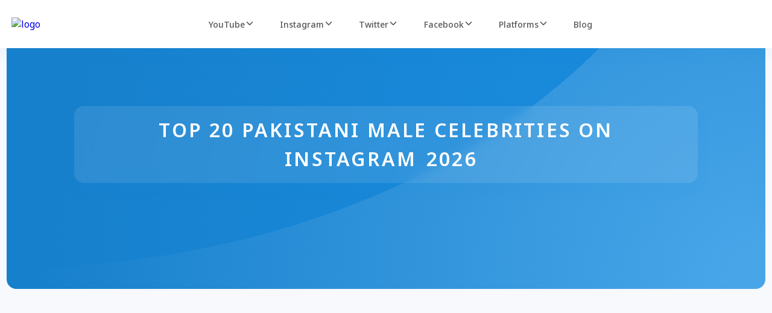

--- FILE ---
content_type: text/html
request_url: https://www.myheen.com/instagram/pk/pakistani-male-celebrities-instagram
body_size: 5639
content:
<!DOCTYPE html>
<html lang="en">

<head>
    <meta charset="UTF-8">
    <meta http-equiv="X-UA-Compatible" content="IE=edge">
    <meta name="viewport" content="width=device-width, initial-scale=1.0">

    <meta name="description"
        content="Top 20 Pakistani Male Celebrities on Instagram.Top Pakistani Male Celebrities on Instagram. Most Followed Pakistani Male Celebrities on Instagram." />
    <meta name="keywords"
        content="Top Pakistani Male Celebrities on Instagram. Top 20 Pakistani Male Celebrities on Instagram. Most Followed Pakistani Male Celebrities on Instagram." />

    <!-- Canonical Tag Starts -->
    <link rel="canonical" href="https://www.myheen.com/instagram/pk/pakistani-male-celebrities-instagram">
    <!-- Canonical Tag Ends -->

    <!-- **************************** NEW STARTS **************************** -->
    <!--GOOGLE ANALYTICS CODE STARTS-->
    <!-- Global site tag (gtag.js) - Google Analytics -->
    <script async src="https://www.googletagmanager.com/gtag/js?id=G-YZFKPLN33E"></script>
    <script>
        window.dataLayer = window.dataLayer || [];
        function gtag() { dataLayer.push(arguments); }
        gtag('js', new Date());

        gtag('config', 'G-YZFKPLN33E');
    </script>
    <!--GOOGLE ANALYTICS CODE ENDS-->
    
    <!-- CUSTOM SCROLLBAR STARTS -->
    <link rel="stylesheet" href="https://unpkg.com/simplebar@latest/dist/simplebar.css" />
    <!-- CUSTOM SCROLLBAR ENDS -->
    <!-- **************************** NEW ENDS **************************** -->
    
    <link rel="stylesheet" href="/css/style.css">
    <link rel="stylesheet" href="/css/style-query.css">
    <link rel="stylesheet" href="/css/table.css">
    <link rel="stylesheet" href="/css/table-query.css">
    
    <title>Top Pakistani Male Celebrities on Instagram 2024 | Top 20</title>
</head>

<body>

    <!-- **************************** MENU STARTS **************************** -->
    <div class="mega-menu-container">
        <nav class="navigation">
            <a href="/" class="logo">
                <img src="/Images/myheen-Logo.png" alt="logo" class="logo-img">
            </a>
            <ul class="nav_menu">
    
                <!-- YouTube Starts -->
                <li class="nav_list nav_list_menu">
                    <div class="nav_link">
                        <span>YouTube</span>
                        <ion-icon name="chevron-down-outline" class="menu-burger"></ion-icon>
                    </div>
                    <div class="dropdown" data-simplebar>
                        <div class="dropdown-inner">
    
                            <div class="dropdown-item">
                                <h3 class="item-heading">Top 50</h3>
    
                                <div class="item-list">
                                    <div class="item-img">
                                        <img src="/Images/icons/youtube.svg" alt="YouTube logo">
                                    </div>
                                    <div class="item-list-info">
                                        <a href="/youtube-world">
                                            <p>Top 50 YouTube Channels</p>
                                        </a>
                                    </div>
                                </div>
                            </div>
    
                            <div class="dropdown-item">
                                <h3 class="item-heading">YouTubers</h3>
    
                                <div class="item-list">
                                    <div class="item-img">
                                        <img src="/Images/icons/person-solid.svg" alt="person logo">
                                    </div>
                                    <div class="item-list-info">
                                        <a href="/youtube/b/youtubers">
                                            <p>YouTubers</p>
                                        </a>
                                    </div>
                                </div>
                                <div class="item-list">
                                    <div class="item-img">
                                        <img src="/Images/icons/person-solid.svg" alt="person logo">
                                    </div>
                                    <div class="item-list-info">
                                        <a href="/youtube/b/male-youtubers">
                                            <p>Male YouTubers</p>
                                        </a>
                                    </div>
                                </div>
                                <div class="item-list">
                                    <div class="item-img">
                                        <img src="/Images/icons/person-solid.svg" alt="person logo">
                                    </div>
                                    <div class="item-list-info">
                                        <a href="/youtube/b/female-youtubers">
                                            <p>Female YouTubers</p>
                                        </a>
                                    </div>
                                </div>
                            </div>
    
                            <div class="dropdown-item">
                                <h3 class="item-heading">Vloggers</h3>
    
                                <div class="item-list">
                                    <div class="item-img">
                                        <img src="/Images/icons/camera-retro-solid.svg" alt="camera logo">
                                    </div>
                                    <div class="item-list-info">
                                        <a href="/youtube/b/vloggers">
                                            <p>Vloggers</p>
                                        </a>
                                    </div>
                                </div>
                                <div class="item-list">
                                    <div class="item-img">
                                        <img src="/Images/icons/camera-retro-solid.svg" alt="camera logo">
                                    </div>
                                    <div class="item-list-info">
                                        <a href="/youtube/b/male-vloggers">
                                            <p>Male Vloggers</p>
                                        </a>
                                    </div>
                                </div>
                                <div class="item-list">
                                    <div class="item-img">
                                        <img src="/Images/icons/camera-retro-solid.svg" alt="camera logo">
                                    </div>
                                    <div class="item-list-info">
                                        <a href="/youtube/b/female-vloggers">
                                            <p>Female Vloggers</p>
                                        </a>
                                    </div>
                                </div>
                            </div>
    
                            <div class="dropdown-item">
                                <h3 class="item-heading">Style & Fitness</h3>
    
                                <div class="item-list">
                                    <div class="item-img">
                                        <img src="/Images/icons/dumbbell-solid.svg" alt="dumbbell logo">
                                    </div>
                                    <div class="item-list-info">
                                        <a href="/youtube/mens-fitness-youtube-channels">
                                            <p>Men's Fitness</p>
                                        </a>
                                    </div>
                                </div>
                                <div class="item-list">
                                    <div class="item-img">
                                        <img src="/Images/icons/vest-solid.svg" alt="vest logo">
                                    </div>
                                    <div class="item-list-info">
                                        <a href="/youtube/mens-style-youtube-channels">
                                            <p>Men's Style & Fashion</p>
                                        </a>
                                    </div>
                                </div>
                                <div class="item-list">
                                    <div class="item-img">
                                        <img src="/Images/icons/dumbbell-solid.svg" alt="vest logo">
                                    </div>
                                    <div class="item-list-info">
                                        <a href="/youtube/womens-fitness-youtube-channels">
                                            <p>Women's Fitness</p>
                                        </a>
                                    </div>
                                </div>
                                <div class="item-list">
                                    <div class="item-img">
                                        <img src="/Images/icons/vest-solid.svg" alt="vest logo">
                                    </div>
                                    <div class="item-list-info">
                                        <a href="/youtube/womens-style-youtube-channels">
                                            <p>Women's Style & Fashion</p>
                                        </a>
                                    </div>
                                </div>
                            </div>
    
                            <div class="dropdown-item">
                                <h3 class="item-heading">Education</h3>
    
                                <div class="item-list">
                                    <div class="item-img">
                                        <img src="/Images/icons/code-solid.svg" alt="code logo">
                                    </div>
                                    <div class="item-list-info">
                                        <a href="/youtube/b/computer-programming">
                                            <p>Computer Programming</p>
                                        </a>
                                    </div>
                                </div>
                                <div class="item-list">
                                    <div class="item-img">
                                        <img src="/Images/icons/lightbulb-solid.svg" alt="lightbulb logo">
                                    </div>
                                    <div class="item-list-info">
                                        <a href="/youtube/best-youtube-channels-entrepreneurs">
                                            <p>Entrepreneurship</p>
                                        </a>
                                    </div>
                                </div>
                                <div class="item-list">
                                    <div class="item-img">
                                        <img src="/Images/icons/paintbrush-solid.svg" alt="paintbrush logo">
                                    </div>
                                    <div class="item-list-info">
                                        <a href="/youtube/learn-graphics-design-youtube">
                                            <p>Graphic Design</p>
                                        </a>
                                    </div>
                                </div>
                                <div class="item-list">
                                    <div class="item-img">
                                        <img src="/Images/icons/language-solid.svg" alt="language logo">
                                    </div>
                                    <div class="item-list-info">
                                        <a href="/youtube/b/learn-language">
                                            <p>Learn a Language</p>
                                        </a>
                                    </div>
                                </div>
                                <div class="item-list">
                                    <div class="item-img">
                                        <img src="/Images/icons/searchengin.svg" alt="search engin logo">
                                    </div>
                                    <div class="item-list-info">
                                        <a href="/youtube/b/seo">
                                            <p>SEO</p>
                                        </a>
                                    </div>
                                </div>
                                <div class="item-list">
                                    <div class="item-img">
                                        <img src="/Images/icons/graduation-cap-solid.svg" alt="graduation cap logo">
                                    </div>
                                    <div class="item-list-info">
                                        <a href="/youtube/b/education">
                                            <p>Student</p>
                                        </a>
                                    </div>
                                </div>
                            </div>
    
                            <div class="dropdown-item">
                                <h3 class="item-heading">Video & Photo</h3>
    
                                <div class="item-list">
                                    <div class="item-img">
                                        <img src="/Images/icons/film-solid.svg" alt="film logo">
                                    </div>
                                    <div class="item-list-info">
                                        <a href="/youtube/learn-video-editing-youtube-channels">
                                            <p>Video Editing</p>
                                        </a>
                                    </div>
                                </div>
                                <div class="item-list">
                                    <div class="item-img">
                                        <img src="/Images/icons/video-solid.svg" alt="video logo">
                                    </div>
                                    <div class="item-list-info">
                                        <a href="/youtube/learn-filmmaking-youtube-channels">
                                            <p>Filmmaking</p>
                                        </a>
                                    </div>
                                </div>
                                <div class="item-list">
                                    <div class="item-img">
                                        <img src="/Images/icons/palette-solid.svg" alt="color palette logo">
                                    </div>
                                    <div class="item-list-info">
                                        <a href="/youtube/learn-photo-editing-youtube">
                                            <p>Photo Editing</p>
                                        </a>
                                    </div>
                                </div>
                                <div class="item-list">
                                    <div class="item-img">
                                        <img src="/Images/icons/camera-solid.svg" alt="camera logo">
                                    </div>
                                    <div class="item-list-info">
                                        <a href="/youtube/learn-photography-youtube">
                                            <p>Photography</p>
                                        </a>
                                    </div>
                                </div>
                            </div>
    
                            <div class="dropdown-item">
                                <h3 class="item-heading">Entertainment</h3>
    
                                <div class="item-list">
                                    <div class="item-img">
                                        <img src="/Images/icons/tv-solid.svg" alt="tv logo">
                                    </div>
                                    <div class="item-list-info">
                                        <a href="/youtube/b/comedy-fun">
                                            <p>Comedy & Fun</p>
                                        </a>
                                    </div>
                                </div>
                                <div class="item-list">
                                    <div class="item-img">
                                        <img src="/Images/icons/clapperboard-solid.svg" alt="clapperboard logo">
                                    </div>
                                    <div class="item-list-info">
                                        <a href="/youtube/documentary-youtube-channels">
                                            <p>Documentaries</p>
                                        </a>
                                    </div>
                                </div>
                                <div class="item-list">
                                    <div class="item-img">
                                        <img src="/Images/icons/gamepad-solid.svg" alt="gamepad logo">
                                    </div>
                                    <div class="item-list-info">
                                        <a href="/youtube/b/gaming">
                                            <p>Game</p>
                                        </a>
                                    </div>
                                </div>
                                <div class="item-list">
                                    <div class="item-img">
                                        <img src="/Images/icons/music-solid.svg" alt="music logo">
                                    </div>
                                    <div class="item-list-info">
                                        <a href="/youtube/b/music">
                                            <p>Music</p>
                                        </a>
                                    </div>
                                </div>
                                <div class="item-list">
                                    <div class="item-img">
                                        <img src="/Images/icons/masks-theater-solid.svg" alt="masks-theater logo">
                                    </div>
                                    <div class="item-list-info">
                                        <a href="/youtube/b/pranks">
                                            <p>Pranksters</p>
                                        </a>
                                    </div>
                                </div>
                            </div>
    
                            <div class="dropdown-item">
                                <h3 class="item-heading">Other</h3>
    
                                <div class="item-list">
                                    <div class="item-img">
                                        <img src="/Images/icons/bowl-food-solid.svg" alt="bowl food logo">
                                    </div>
                                    <div class="item-list-info">
                                        <a href="/youtube/b/cooking">
                                            <p>Cooking</p>
                                        </a>
                                    </div>
                                </div>
                                <div class="item-list">
                                    <div class="item-img">
                                        <img src="/Images/icons/utensils-solid.svg" alt="utensils logo">
                                    </div>
                                    <div class="item-list-info">
                                        <a href="/youtube/top-food-review-youtube">
                                            <p>Food Review</p>
                                        </a>
                                    </div>
                                </div>
                                <div class="item-list">
                                    <div class="item-img">
                                        <img src="/Images/icons/newspaper-solid.svg" alt="newspaper logo">
                                    </div>
                                    <div class="item-list-info">
                                        <a href="/youtube/b/news-politics">
                                            <p>News & Politics</p>
                                        </a>
                                    </div>
                                </div>
                                <div class="item-list">
                                    <div class="item-img">
                                        <img src="/Images/icons/microchip-solid.svg" alt="microchip logo">
                                    </div>
                                    <div class="item-list-info">
                                        <a href="/youtube/b/tech-unboxing">
                                            <p>Technology</p>
                                        </a>
                                    </div>
                                </div>
                                <div class="item-list">
                                    <div class="item-img">
                                        <img src="/Images/icons/angle-right-solid.svg" alt="angle right logo">
                                    </div>
                                    <div class="item-list-info">
                                        <a href="/youtube/b/more">
                                            <p>More</p>
                                        </a>
                                    </div>
                                </div>
                            </div>
                        </div>
                    </div>
                </li>
    
                <!-- Instagram Starts -->
                <li class="nav_list nav_list_menu">
                    <div class="nav_link">
                        <span>Instagram</span>
                        <ion-icon name="chevron-down-outline" class="menu-burger"></ion-icon>
                    </div>
                    <div class="dropdown">
                        <div class="dropdown-inner">
                
                            <div class="dropdown-item">
                                <h3 class="item-heading">Top 50</h3>
                
                                <div class="item-list">
                                    <div class="item-img">
                                        <img src="/Images/icons/instagram.svg" alt="instagram logo">
                                    </div>
                                    <div class="item-list-info">
                                        <a href="/instagram-world">
                                            <p>Top 50 Instagram Accounts</p>
                                        </a>
                                    </div>
                                </div>
                            </div>
                
                            <div class="dropdown-item">
                                <h3 class="item-heading">Celebrities</h3>
                
                                <div class="item-list">
                                    <div class="item-img">
                                        <img src="/Images/icons/star-solid.svg" alt="star logo">
                                    </div>
                                    <div class="item-list-info">
                                        <a href="/instagram/b/celebrities">
                                            <p>Celebrities</p>
                                        </a>
                                    </div>
                                </div>
                                <div class="item-list">
                                    <div class="item-img">
                                        <img src="/Images/icons/star-solid.svg" alt="star logo">
                                    </div>
                                    <div class="item-list-info">
                                        <a href="/instagram/b/male-celebrities">
                                            <p>Male Celebrities</p>
                                        </a>
                                    </div>
                                </div>
                                <div class="item-list">
                                    <div class="item-img">
                                        <img src="/Images/icons/star-solid.svg" alt="star logo">
                                    </div>
                                    <div class="item-list-info">
                                        <a href="/instagram/b/female-celebrities">
                                            <p>Female Celebrities</p>
                                        </a>
                                    </div>
                                </div>
                            </div>
                
                            <div class="dropdown-item">
                                <h3 class="item-heading">Influencers</h3>
                
                                <div class="item-list">
                                    <div class="item-img">
                                        <img src="/Images/icons/users-solid.svg" alt="users logo">
                                    </div>
                                    <div class="item-list-info">
                                        <a href="/instagram/b/instagram-influencers">
                                            <p>Influencers</p>
                                        </a>
                                    </div>
                                </div>
                                <div class="item-list">
                                    <div class="item-img">
                                        <img src="/Images/icons/users-solid.svg" alt="users logo">
                                    </div>
                                    <div class="item-list-info">
                                        <a href="/instagram/b/male-instagram-influencers">
                                            <p>Male Influencers</p>
                                        </a>
                                    </div>
                                </div>
                                <div class="item-list">
                                    <div class="item-img">
                                        <img src="/Images/icons/users-solid.svg" alt="users logo">
                                    </div>
                                    <div class="item-list-info">
                                        <a href="/instagram/b/female-instagram-influencers">
                                            <p>Female Influencers</p>
                                        </a>
                                    </div>
                                </div>
                                <div class="item-list">
                                    <div class="item-img">
                                        <img src="/Images/icons/globe-solid.svg" alt="World Leaders">
                                    </div>
                                    <div class="item-list-info">
                                        <a href="/instagram/b/politicians">
                                            <p>Politicians</p>
                                        </a>
                                    </div>
                                </div>
                            </div>
                
                            <div class="dropdown-item">
                                <h3 class="item-heading">Sport</h3>
                
                                <div class="item-list">
                                    <div class="item-img">
                                        <img src="/Images/icons/ranking-star-solid.svg" alt="ranking star logo">
                                    </div>
                                    <div class="item-list-info">
                                        <a href="/instagram/b/people-sports">
                                            <p>Athletes</p>
                                        </a>
                                    </div>
                                </div>
                                <div class="item-list">
                                    <div class="item-img">
                                        <img src="/Images/icons/person-running-solid.svg" alt="person running logo">
                                    </div>
                                    <div class="item-list-info">
                                        <a href="/instagram/b/cricketers">
                                            <p>Cricketers</p>
                                        </a>
                                    </div>
                                </div>
                                <div class="item-list">
                                    <div class="item-img">
                                        <img src="/Images/icons/futbol-solid.svg" alt="Footballers">
                                    </div>
                                    <div class="item-list-info">
                                        <a href="/instagram/most-followed-footballers-instagram">
                                            <p>Footballers</p>
                                        </a>
                                    </div>
                                </div>
                            </div>
                
                            <div class="dropdown-item">
                                <h3 class="item-heading">Style & Fitness</h3>
                
                                <div class="item-list">
                                    <div class="item-img">
                                        <img src="/Images/icons/vest-solid.svg" alt="vest logo">
                                    </div>
                                    <div class="item-list-info">
                                        <a href="/instagram/best-instagram-accounts-mens-style">
                                            <p>Men's Style</p>
                                        </a>
                                    </div>
                                </div>
                                <div class="item-list">
                                    <div class="item-img">
                                        <img src="/Images/icons/vest-solid.svg" alt="vest logo">
                                    </div>
                                    <div class="item-list-info">
                                        <a href="/instagram/best-instagram-accounts-womens-style">
                                            <p>Women's Style</p>
                                        </a>
                                    </div>
                                </div>
                            </div>
                
                            <div class="dropdown-item">
                                <h3 class="item-heading">Education</h3>
                
                                <div class="item-list">
                                    <div class="item-img">
                                        <img src="/Images/icons/lightbulb-solid.svg" alt="lightbulb logo">
                                    </div>
                                    <div class="item-list-info">
                                        <a href="/instagram/best-instagram-accounts-entrepreneurs">
                                            <p>Entrepreneurship</p>
                                        </a>
                                    </div>
                                </div>
                                <div class="item-list">
                                    <div class="item-img">
                                        <img src="/Images/icons/paintbrush-solid.svg" alt="paintbrush logo">
                                    </div>
                                    <div class="item-list-info">
                                        <a href="/instagram/best-instagram-accounts-design-inspirations">
                                            <p>Graphic Design</p>
                                        </a>
                                    </div>
                                </div>
                                <div class="item-list">
                                    <div class="item-img">
                                        <img src="/Images/icons/camera-solid.svg" alt="camera logo">
                                    </div>
                                    <div class="item-list-info">
                                        <a href="/instagram/best-instagram-accounts-photographers">
                                            <p>Photography</p>
                                        </a>
                                    </div>
                                </div>
                            </div>
                        </div>
                    </div>
                </li>
    
                <!-- Twitter Starts -->
                <li class="nav_list nav_list_menu">
                    <div class="nav_link">
                        <span>Twitter</span>
                        <ion-icon name="chevron-down-outline"></ion-icon>
                    </div>
                    <div class="dropdown">
                        <div class="dropdown-inner">
    
                            <div class="dropdown-item">
                                <h3 class="item-heading">Top 50</h3>
    
                                <div class="item-list">
                                    <div class="item-img">
                                        <img src="/Images/icons/x-twitter.svg" alt="x-twitter logo">
                                    </div>
                                    <div class="item-list-info">
                                        <a href="/twitter-world">
                                            <p>Top 50 Twitter Accounts</p>
                                        </a>
                                    </div>
                                </div>
                            </div>
    
                            <div class="dropdown-item">
                                <h3 class="item-heading">Celebrities</h3>
    
                                <div class="item-list">
                                    <div class="item-img">
                                        <img src="/Images/icons/star-solid.svg" alt="star logo">
                                    </div>
                                    <div class="item-list-info">
                                        <a href="/twitter/b/celebrities">
                                            <p>Celebrities</p>
                                        </a>
                                    </div>
                                </div>
                                <div class="item-list">
                                    <div class="item-img">
                                        <img src="/Images/icons/star-solid.svg" alt="star logo">
                                    </div>
                                    <div class="item-list-info">
                                        <a href="/twitter/b/male-celebrities">
                                            <p>Male Celebrities</p>
                                        </a>
                                    </div>
                                </div>
                                <div class="item-list">
                                    <div class="item-img">
                                        <img src="/Images/icons/star-solid.svg" alt="star logo">
                                    </div>
                                    <div class="item-list-info">
                                        <a href="/twitter/b/female-celebrities">
                                            <p>Female Celebrities</p>
                                        </a>
                                    </div>
                                </div>
                            </div>
    
                            <div class="dropdown-item">
                                <h3 class="item-heading">Sport</h3>
    
                                <div class="item-list">
                                    <div class="item-img">
                                        <img src="/Images/icons/ranking-star-solid.svg" alt="ranking star logo">
                                    </div>
                                    <div class="item-list-info">
                                        <a href="/twitter/b/people-sports-athletes">
                                            <p>Athletes</p>
                                        </a>
                                    </div>
                                </div>
                                <div class="item-list">
                                    <div class="item-img">
                                        <img src="/Images/icons/person-running-solid.svg" alt="person running logo">
                                    </div>
                                    <div class="item-list-info">
                                        <a href="/twitter/b/cricketers">
                                            <p>Cricketers</p>
                                        </a>
                                    </div>
                                </div>
                                <div class="item-list">
                                    <div class="item-img">
                                        <img src="/Images/icons/futbol-solid.svg" alt="Footballers">
                                    </div>
                                    <div class="item-list-info">
                                        <a href="/twitter/most-followed-footballers-twitter">
                                            <p>Footballers</p>
                                        </a>
                                    </div>
                                </div>
                            </div>
    
                            <div class="dropdown-item">
                                <h3 class="item-heading">Other</h3>
    
                                <div class="item-list">
                                    <div class="item-img">
                                        <img src="/Images/icons/globe-solid.svg" alt="World Leaders">
                                    </div>
                                    <div class="item-list-info">
                                        <a href="/twitter/b/world-leaders">
                                            <p>World Leaders</p>
                                        </a>
                                    </div>
                                </div>
                            </div>
                        </div>
                    </div>
                </li>
    
                <!-- Facebook Starts -->
                <li class="nav_list nav_list_menu">
                    <div class="nav_link">
                        <span>Facebook</span>
                        <ion-icon name="chevron-down-outline"></ion-icon>
                    </div>
                    <div class="dropdown">
                        <div class="dropdown-inner">
    
                            <div class="dropdown-item">
                                <h3 class="item-heading">Top 50</h3>
    
                                <div class="item-list">
                                    <div class="item-img">
                                        <img src="/Images/icons/facebook-f.svg" alt="Facebook logo">
                                    </div>
                                    <div class="item-list-info">
                                        <a href="/facebook/most-followed-facebook-accounts">
                                            <p>Top 50 Facebook Accounts</p>
                                        </a>
                                    </div>
                                </div>
                            </div>
    
                            <div class="dropdown-item">
                                <h3 class="item-heading">Celebrities</h3>
    
                                <div class="item-list">
                                    <div class="item-img">
                                        <img src="/Images/icons/star-solid.svg" alt="star logo">
                                    </div>
                                    <div class="item-list-info">
                                        <a href="/facebook/most-followed-celebrities-facebook">
                                            <p>Celebrities</p>
                                        </a>
                                    </div>
                                </div>
                                <div class="item-list">
                                    <div class="item-img">
                                        <img src="/Images/icons/star-solid.svg" alt="star log">
                                    </div>
                                    <div class="item-list-info">
                                        <a href="/facebook/top-male-celebrities-facebook">
                                            <p>Male Celebrities</p>
                                        </a>
                                    </div>
                                </div>
                                <div class="item-list">
                                    <div class="item-img">
                                        <img src="/Images/icons/star-solid.svg" alt="star log">
                                    </div>
                                    <div class="item-list-info">
                                        <a href="/facebook/top-female-celebrities-facebook">
                                            <p>Female Celebrities</p>
                                        </a>
                                    </div>
                                </div>
                            </div>
    
                            <div class="dropdown-item">
                                <h3 class="item-heading">Sport</h3>
    
                                <div class="item-list">
                                    <div class="item-img">
                                        <img src="/Images/icons/ranking-star-solid.svg" alt="ranking star logo">
                                    </div>
                                    <div class="item-list-info">
                                        <a href="/facebook/top-athletes-facebook">
                                            <p>Athletes</p>
                                        </a>
                                    </div>
                                </div>
                                <div class="item-list">
                                    <div class="item-img">
                                        <img src="/Images/icons/person-running-solid.svg" alt="running person logo">
                                    </div>
                                    <div class="item-list-info">
                                        <a href="/facebook/most-followed-cricketers-facebook">
                                            <p>Cricketers</p>
                                        </a>
                                    </div>
                                </div>
                                <div class="item-list">
                                    <div class="item-img">
                                        <img src="/Images/icons/futbol-solid.svg" alt="Footballers">
                                    </div>
                                    <div class="item-list-info">
                                        <a href="/facebook/most-followed-footballers-facebook">
                                            <p>Footballers</p>
                                        </a>
                                    </div>
                                </div>
                            </div>
    
                            <div class="dropdown-item">
                                <h3 class="item-heading">Other</h3>
    
                                <div class="item-list">
                                    <div class="item-img">
                                        <img src="/Images/icons/globe-solid.svg" alt="World Leaders">
                                    </div>
                                    <div class="item-list-info">
                                        <a href="/facebook/most-followed-world-leaders-facebook">
                                            <p>World Leaders</p>
                                        </a>
                                    </div>
                                </div>
                            </div>
                        </div>
                    </div>
                </li>
    
                <!-- Other Starts -->
                <li class="nav_list nav_list_menu">
                    <div class="nav_link">
                        <span>Platforms</span>
                        <ion-icon name="chevron-down-outline"></ion-icon>
                    </div>
                    <div class="dropdown">
                        <div class="dropdown-inner">
    
                            <div class="dropdown-item">
                                <h3 class="item-heading">Snapchat</h3>
    
                                <div class="item-list">
                                    <div class="item-img">
                                        <img src="/Images/icons/snapchat.svg" alt="Snapchat logo">
                                    </div>
                                    <div class="item-list-info">
                                        <a href="/snapchat/most-followed-snapchat-accounts-world">
                                            <p>Top 50 Snapchat Accounts</p>
                                        </a>
                                    </div>
                                </div>
                            </div>
    
                            <div class="dropdown-item">
                                <h3 class="item-heading">TikTok</h3>
    
                                <div class="item-list">
                                    <div class="item-img">
                                        <img src="/Images/icons/tiktok.svg" alt="TikTok logo">
                                    </div>
                                    <div class="item-list-info">
                                        <a href="/tiktok-world">
                                            <p>Top 50 TikTok Accounts</p>
                                        </a>
                                    </div>
                                </div>
                            </div>
    
                            <div class="dropdown-item">
                                <h3 class="item-heading">Twitch</h3>
    
                                <div class="item-list">
                                    <div class="item-img">
                                        <img src="/Images/icons/twitch.svg" alt="Twitch logo">
                                    </div>
                                    <div class="item-list-info">
                                        <a href="/twitch-world">
                                            <p>Top 50 Twitch Accounts</p>
                                        </a>
                                    </div>
                                </div>
                            </div>
    
                            <div class="dropdown-item">
                                <h3 class="item-heading">Discord</h3>
    
                                <div class="item-list">
                                    <div class="item-img">
                                        <img src="/Images/icons/discord.svg" alt="Discord logo">
                                    </div>
                                    <div class="item-list-info">
                                        <a href="/discord-world">
                                            <p>Top 50 Discord Accounts</p>
                                        </a>
                                    </div>
                                </div>
                            </div>
    
                            <div class="dropdown-item">
                                <h3 class="item-heading">Reddit</h3>
    
                                <div class="item-list">
                                    <div class="item-img">
                                        <img src="/Images/icons/reddit-alien.svg" alt="Reddit logo">
                                    </div>
                                    <div class="item-list-info">
                                        <a href="/reddit-world">
                                            <p>Top 50 Reddit Accounts</p>
                                        </a>
                                    </div>
                                </div>
                            </div>
                        </div>
                    </div>
                </li>
    
                <!-- Blog Starts -->
                <li class="nav_list">
                    <a href="/blog" class="nav_link">
                        <span>Blog</span>
                    </a>
                </li>
    
            </ul>
            <div class="nav_action">
                <!-- <i class="fa-regular fa-sun" id="toggleDark"></i> -->
                <div class="nav_toggle">
                    <ion-icon name="menu-outline"></ion-icon>
                </div>
            </div>
        </nav>
    </div>
    <!-- **************************** MENU ENDS **************************** -->

    <!-- **************************** MAIN TITLE STARTS **************************** -->
    <div id="table-h1-heading">
        <div class="table-h1-card bg-swoosh card-youtube">
            <div class="card__content">
                <h1 class="table-title">Top 20 Pakistani Male Celebrities on Instagram<span
                        class="TitleyearJS">2022</span></h1>
            </div>
        </div>
    </div>
    <!-- **************************** MAIN TITLE ENDS **************************** -->

    <!-- Banner Ads Starts -->
    <script async src="https://pagead2.googlesyndication.com/pagead/js/adsbygoogle.js?client=ca-pub-4753171742049672"
        crossorigin="anonymous"></script>
    <!-- Banner-Ads -->
    <ins class="adsbygoogle" style="display:block" data-ad-client="ca-pub-4753171742049672" data-ad-slot="9531071742"
        data-ad-format="auto" data-full-width-responsive="true"></ins>
    <script>
        (adsbygoogle = window.adsbygoogle || []).push({});
    </script>
    <!-- Banner Ads Ends -->

    <!-- **************************** WHOLE TABLE CONTAINER STARTS **************************** -->
    <div class="table-page-container">
        <div class="table-main">
            <!-- --------------------------TABLE SECTION STARTS---------------------- -->
            <div class="grid-table-full">
                <table class="Full-table">
                    <tr>
                        <th class="score-cate">Score</th>
                        <th class="score-cate">Rank</th>
                        <th></th>
                        <th></th>
                        <th>Name</th>
                        <th class="F-center">Followers</th>
                        <th class="F-center">Following</th>
                        <th class="cate-center">Category</th>
                    </tr>

                    <tr>
                        <td class="column1">
                            <ion-icon name="arrow-up-outline" class="score score-up"></ion-icon>1
                        </td>
                        <td class="td-num">01</td>
                        <td><img src="/Images/sprite/trophy-gold.svg" alt="Trophy Gold" class="medals"></td>
                        <td class="td-img"><img src="/Images/YT-small/Imran-Abbas.jpg" alt="Imran Abbas" class="img-name"></td>
                        <td class="td-name">Imran Abbas <br>
                            <p class="username-p">imranabbas.official</p>
                        </td>
                        <td class="td-num">7.7M</td>
                        <td class="td-num">198</td>
                        <td class="td-name">
                            <div class="shape cate-male-c">Male Celebritiy</div>
                        </td>
                    </tr>

                    <tr>
                        <td class="column1">
                            <ion-icon name="arrow-up-outline" class="score score-up"></ion-icon>1
                        </td>
                        <td class="td-num">02</td>
                        <td><img src="/Images/sprite/trophy-silver.svg" alt="Trophy Silver" class="medals"></td>
                        <td class="td-img"><img src="/Images/YT-small/Feroze-khan.jpg" alt="Feroze Khan" class="img-name"></td>
                        <td class="td-name">Feroze Khan <br>
                            <p class="username-p">ferozekhan</p>
                        </td>
                        <td class="td-num">7.3M</td>
                        <td class="td-num">112</td>
                        <td class="td-name">
                            <div class="shape cate-male-c">Male Celebritiy</div>
                        </td>
                    </tr>
            
                    <tr>
                        <td class="column1">
                            <ion-icon name="arrow-down-outline" class="score score-down"></ion-icon>2
                        </td>
                        <td class="td-num">03</td>
                        <td><img src="/Images/sprite/trophy-bronze.svg" alt="Trophy Bronze" class="medals"></td>
                        <td class="td-img"><img src="/Images/YT-small/Atif-Aslam.jpg" alt="Atif Aslam" class="img-name"></td>
                        <td class="td-name">Atif Aslam <br>
                            <p class="username-p">tifaslam</p>
                        </td>
                        <td class="td-num">7M</td>
                        <td class="td-num">0</td>
                        <td class="td-name">
                            <div class="shape cate-male-c">Male Celebritiy</div>
                        </td>
                    </tr>

                    <tr>
                        <td class="column1">
                            <ion-icon name="arrow-up-outline" class="score score-up"></ion-icon>1
                        </td>
                        <td class="td-num">04</td>
                        <td></td>
                        <td class="td-img"><img src="/Images/YT-small/Danish-Taimoor.jpg" alt="Danish Taimoor" class="img-name">
                        </td>
                        <td class="td-name">Danish Taimoor <br>
                            <p class="username-p">danishtaimoor16</p>
                        </td>
                        <td class="td-num">6.4M</td>
                        <td class="td-num">33</td>
                        <td class="td-name">
                            <div class="shape cate-male-c">Male Celebritiy</div>
                        </td>
                    </tr>

                    <tr>
                        <td class="column1">
                            <ion-icon name="arrow-up-outline" class="score score-up"></ion-icon>1
                        </td>
                        <td class="td-num">05</td>
                        <td></td>
                        <td class="td-img"><img src="/Images/YT-small/Humayun-Saeed.jpg" alt="Humayun Saeed" class="img-name"></td>
                        <td class="td-name">Humayun Saeed <br>
                            <p class="username-p">saeedhumayun</p>
                        </td>
                        <td class="td-num">6.3M</td>
                        <td class="td-num">281</td>
                        <td class="td-name">
                            <div class="shape cate-male-c">Male Celebritiy</div>
                        </td>
                    </tr>
                    
                    <tr>
                        <td class="column1">
                            <ion-icon name="arrow-down-outline" class="score score-down"></ion-icon>2
                        </td>
                        <td class="td-num">06</td>
                        <td></td>
                        <td class="td-img"><img src="/Images/YT-small/Ali-Zafar.jpg" alt="Ali Zafar" class="img-name"></td>
                        <td class="td-name">Ali Zafar <br>
                            <p class="username-p">ali_zafar</p>
                        </td>
                        <td class="td-num">5.6M</td>
                        <td class="td-num">233</td>
                        <td class="td-name">
                            <div class="shape cate-male-c">Male Celebritiy</div>
                        </td>
                    </tr>

                    <tr>
                        <td class="column1">
                            <ion-icon name="remove-outline" class="score score-no"></ion-icon>
                        </td>
                        <td class="td-num">07</td>
                        <td></td>
                        <td class="td-img"><img src="/Images/YT-small/Muneeb-butt.jpg" alt="Muneeb Butt" class="img-name"></td>
                        <td class="td-name">Muneeb Butt <br>
                            <p class="username-p">muneeb_butt</p>
                        </td>
                        <td class="td-num">4.4M</td>
                        <td class="td-num">116</td>
                        <td class="td-name">
                            <div class="shape cate-male-c">Male Celebritiy</div>
                        </td>
                    </tr>
            
                    <tr>
                        <td class="column1">
                            <ion-icon name="remove-outline" class="score score-no"></ion-icon>
                        </td>
                        <td class="td-num">08</td>
                        <td></td>
                        <td class="td-img"><img src="/Images/YT-small/farhan-saeed.jpg" alt="Farhan Saeed" class="img-name"></td>
                        <td class="td-name">Farhan Saeed <br>
                            <p class="username-p">farhan_saeed</p>
                        </td>
                        <td class="td-num">3.8M</td>
                        <td class="td-num">54</td>
                        <td class="td-name">
                            <div class="shape cate-male-c">Male Celebritiy</div>
                        </td>
                    </tr>

                    <tr>
                        <td class="column1">
                            <ion-icon name="remove-outline" class="score score-no"></ion-icon>
                        </td>
                        <td class="td-num">09</td>
                        <td></td>
                        <td class="td-img"><img src="/Images/YT-small/Fahad-Mustafa.jpg" alt="Fahad Mustafa" class="img-name"></td>
                        <td class="td-name">Fahad Mustafa <br>
                            <p class="username-p">mustafafahad26</p>
                        </td>
                        <td class="td-num">3M</td>
                        <td class="td-num">400</td>
                        <td class="td-name">
                            <div class="shape cate-male-c">Male Celebritiy</div>
                        </td>
                    </tr>

                    <tr>
                        <td class="column1">
                            <ion-icon name="arrow-up-outline" class="score score-up"></ion-icon>1
                        </td>
                        <td class="td-num">10</td>
                        <td></td>
                        <td class="td-img"><img src="/Images/YT-small/Ahad-raza-mir.jpg" alt="Ahad Raza Mir" class="img-name"></td>
                        <td class="td-name">Ahad Raza Mir <br>
                            <p class="username-p">ahadrazamir</p>
                        </td>
                        <td class="td-num">2.8M</td>
                        <td class="td-num">18</td>
                        <td class="td-name">
                            <div class="shape cate-male-c">Male Celebritiy</div>
                        </td>
                    </tr>

                    <tr>
                        <td class="column1">
                            <ion-icon name="arrow-down-outline" class="score score-down"></ion-icon>1
                        </td>
                        <td class="td-num">11</td>
                        <td></td>
                        <td class="td-img"><img src="/Images/YT-small/Asim-Azhar.jpg" alt="Asim Azhar" class="img-name"></td>
                        <td class="td-name">Asim Azhar <br>
                            <p class="username-p">asimazhar</p>
                        </td>
                        <td class="td-num">2.7M</td>
                        <td class="td-num">136</td>
                        <td class="td-name">
                            <div class="shape cate-male-c">Male Celebritiy</div>
                        </td>
                    </tr>

                    <tr>
                        <td class="column1">
                            <ion-icon name="arrow-down-outline" class="score score-down"></ion-icon>1
                        </td>
                        <td class="td-num">12</td>
                        <td></td>
                        <td class="td-img"><img src="/Images/YT-small/bilal-abbas-khan.jpg" alt="Bilal Abbas Khan" class="img-name">
                        </td>
                        <td class="td-name">Bilal Abbas Khan <br>
                            <p class="username-p">bilalabbas_khan</p>
                        </td>
                        <td class="td-num">2.4M</td>
                        <td class="td-num">110</td>
                        <td class="td-name">
                            <div class="shape cate-male-c">Male Celebritiy</div>
                        </td>
                    </tr>
                    
                    <tr>
                        <td class="column1">
                            <ion-icon name="remove-outline" class="score score-no"></ion-icon>
                        </td>
                        <td class="td-num">13</td>
                        <td></td>
                        <td class="td-img"><img src="/Images/YT-small/Faysal-Qureshi.jpg" alt="Faysal Qureshi" class="img-name">
                        </td>
                        <td class="td-name">Faysal Qureshi <br>
                            <p class="username-p">faysalquraishi</p>
                        </td>
                        <td class="td-num">1.7M</td>
                        <td class="td-num">192</td>
                        <td class="td-name">
                            <div class="shape cate-male-c">Male Celebritiy</div>
                        </td>
                    </tr>

                    <tr>
                        <td class="column1">
                            <ion-icon name="remove-outline" class="score score-no"></ion-icon>
                        </td>
                        <td class="td-num">14</td>
                        <td></td>
                        <td class="td-img"><img src="/Images/YT-small/Fawad-Afzal-khan.jpg" alt="Fawad Afzal Khan" class="img-name">
                        </td>
                        <td class="td-name">Fawad Afzal Khan <br>
                            <p class="username-p">fawadkhan81</p>
                        </td>
                        <td class="td-num">1.6M</td>
                        <td class="td-num">13</td>
                        <td class="td-name">
                            <div class="shape cate-male-c">Male Celebritiy</div>
                        </td>
                    </tr>

                    <tr>
                        <td class="column1">
                            <ion-icon name="arrow-up-outline" class="score score-up"></ion-icon>1
                        </td>
                        <td class="td-num">15</td>
                        <td></td>
                        <td class="td-img"><img src="/Images/YT-small/Osman-Khaliq-Butt.jpg" alt="Osman Khaliq Butt" class="img-name"></td>
                        <td class="td-name">Osman Khaliq Butt <br>
                            <p class="username-p">aclockworkobi</p>
                        </td>
                        <td class="td-num">1.4M</td>
                        <td class="td-num">401</td>
                        <td class="td-name">
                            <div class="shape cate-male-c">Male Celebritiy</div>
                        </td>
                    </tr>

                    <tr>
                        <td class="column1">
                            <ion-icon name="arrow-down-outline" class="score score-down"></ion-icon>1
                        </td>
                        <td class="td-num">16</td>
                        <td></td>
                        <td class="td-img"><img src="/Images/YT-small/Zahid-ahmed.jpg" alt="Zahid Ahmed" class="img-name"></td>
                        <td class="td-name">Zahid Ahmed <br>
                            <p class="username-p">zahid.ahmed.official</p>
                        </td>
                        <td class="td-num">1.3M</td>
                        <td class="td-num">72</td>
                        <td class="td-name">
                            <div class="shape cate-male-c">Male Celebritiy</div>
                        </td>
                    </tr>
                    
                    <tr>
                        <td class="column1">
                            <ion-icon name="remove-outline" class="score score-no"></ion-icon>
                        </td>
                        <td class="td-num">17</td>
                        <td></td>
                        <td class="td-img"><img src="/Images/YT-small/Mikaal-Zulfiqar.jpg" alt="Mikaal Zulfiqar" class="img-name">
                        </td>
                        <td class="td-name">Mikaal Zulfiqar <br>
                            <p class="username-p">mikaalzulfiqar</p>
                        </td>
                        <td class="td-num">1.3M</td>
                        <td class="td-num">744</td>
                        <td class="td-name">
                            <div class="shape cate-male-c">Male Celebritiy</div>
                        </td>
                    </tr>

                    <tr>
                        <td class="column1">
                            <ion-icon name="remove-outline" class="score score-no"></ion-icon>
                        </td>
                        <td class="td-num">18</td>
                        <td></td>
                        <td class="td-img"><img src="/Images/YT-small/Shehreyar-Munawar.jpg" alt="Shehreyar Munawar"
                                class="img-name"></td>
                        <td class="td-name">Shehreyar Munawar <br>
                            <p class="username-p">sheheryarmunawar</p>
                        </td>
                        <td class="td-num">1.2M</td>
                        <td class="td-num">424</td>
                        <td class="td-name">
                            <div class="shape cate-male-c">Male Celebritiy</div>
                        </td>
                    </tr>

                    <tr>
                        <td class="column1">
                            <ion-icon name="remove-outline" class="score score-no"></ion-icon>
                        </td>
                        <td class="td-num">19</td>
                        <td></td>
                        <td class="td-img"><img src="/Images/YT-small/Shehroz-Sabzwari.jpg" alt="Shehroz Sabzwari" class="img-name">
                        </td>
                        <td class="td-name">Shehroz Sabzwari <br>
                            <p class="username-p">shahrozsabzwari</p>
                        </td>
                        <td class="td-num">1.2M</td>
                        <td class="td-num">127</td>
                        <td class="td-name">
                            <div class="shape cate-male-c">Male Celebritiy</div>
                        </td>
                    </tr>

                    <tr>
                        <td class="column1">
                            <ion-icon name="remove-outline" class="score score-no"></ion-icon>
                        </td>
                        <td class="td-num">20</td>
                        <td></td>
                        <td class="td-img"><img src="/Images/YT-small/agha-ali.jpg" alt="Agha Ali" class="img-name"></td>
                        <td class="td-name">Agha Ali <br>
                            <p class="username-p">aaghaaliofficial</p>
                        </td>
                        <td class="td-num">1M</td>
                        <td class="td-num">0</td>
                        <td class="td-name">
                            <div class="shape cate-male-c">Male Celebritiy</div>
                        </td>
                    </tr>
                </table>
            
                <!-- Bottom ADs Starts -->
                <script async src="https://pagead2.googlesyndication.com/pagead/js/adsbygoogle.js?client=ca-pub-4753171742049672"
                    crossorigin="anonymous"></script>
                <ins class="adsbygoogle" style="display:block" data-ad-format="autorelaxed" data-ad-client="ca-pub-4753171742049672"
                    data-ad-slot="2279267682"></ins>
                <script>
                    (adsbygoogle = window.adsbygoogle || []).push({});
                </script>
                <!-- Bottom ADs Ends -->
            </div>
            <!-- --------------------------TABLE SECTION ENDS---------------------- -->
        </div>

        <div class="table-R-sidebar">
            <div class="add-place">
                <!-- Sidebar Ads Starts -->
                <script async src="https://pagead2.googlesyndication.com/pagead/js/adsbygoogle.js?client=ca-pub-4753171742049672"
                    crossorigin="anonymous"></script>
                <!-- Sidebar - Left or Right -->
                <ins class="adsbygoogle" style="display:block" data-ad-client="ca-pub-4753171742049672" data-ad-slot="8388546315"
                    data-ad-format="auto" data-full-width-responsive="true"></ins>
                <script>
                    (adsbygoogle = window.adsbygoogle || []).push({});
                </script>
                <!-- Sidebar Ads Ends -->
            </div>
            <div class="sidebar-lists">
                
                <!-- --------------------------RIGHT SIDE BAR SECTION STARTS---------------------- -->
                <div class="right-list-1">
                    <h2 class="top-4-new-new">The most subscribed</h2>
                    <!-- STARTS HERE -->
                    <div class="blog-card blog-card-two alt">
                        <div class="meta">
                            <div class="photo" style="background-image:
                                            url(/Images/YT-small/Aiman-Khan.jpg)"></div>
                            <ul class="details">
                                <p class="top-bigg">Top 50</p>
                            </ul>
                        </div>
                        <div class="description">
                            <a href="/instagram/pk/most-followed-instagram-accounts-pakistan">
                                <h2>Top pakistani instagram Accounts</h2>
                            </a>
                        </div>
                    </div>
                    
                    <!-- 2 -->
                    <div class="blog-card">
                        <div class="meta">
                            <div class="photo" style="background-image:
                                            url(/Images/YT-small/UKHANO.jpg)"></div>
                            <ul class="details">
                                <p class="top-bigg">Top 20</p>
                            </ul>
                        </div>
                        <div class="description">
                            <a href="/instagram/pk/pakistani-male-instagram-influencers">
                                <h2>Top pakistani male instagram Influencers</h2>
                            </a>
                        </div>
                    </div>
                    
                    <!-- 3 -->
                    <div class="blog-card blog-card-two alt">
                        <div class="meta">
                            <div class="photo" style="background-image: url(/Images/article/UK-flag.png)"></div>
                            <ul class="details">
                                <p class="top-bigg">Top 20</p>
                            </ul>
                        </div>
                        <div class="description">
                            <a href="/instagram/countries-with-most-instagram-users">
                                <h2>Countries With The Most Instagram Users</h2>
                            </a>
                        </div>
                    </div>
                    
                    <!-- 4 -->
                    <div class="blog-card">
                        <div class="meta">
                            <div class="photo" style="background-image:
                                            url(/Images/YT-small/Ali-Zafar.jpg)"></div>
                            <ul class="details">
                                <p class="top-bigg">Top 20</p>
                            </ul>
                        </div>
                        <div class="description">
                            <a href="/twitter/pk/top-pakistani-male-celebrities-twitter">
                                <h2>Top pakistani male celebrities on Twitter</h2>
                            </a>
                        </div>
                    </div>
                    
                    <!-- 5 -->
                    <div class="blog-card blog-card-two alt">
                        <div class="meta">
                            <div class="photo" style="background-image:
                                            url(/Images//YT-small/P-4-Pakao.jpg)"></div>
                            <ul class="details">
                                <p class="top-bigg">Top 20</p>
                            </ul>
                        </div>
                        <div class="description">
                            <a href="/youtube/pk/top-pakistani-pranksters-youtube">
                                <h2>Top pakistani Pranksters on YouTube</h2>
                            </a>
                        </div>
                    </div>
                    
                    <!-- 6 -->
                    <div class="blog-card">
                        <div class="meta">
                            <div class="photo" style="background-image:
                                            url(/Images/YT-small/Periodic-Videos.jpg)"></div>
                            <ul class="details">
                                <p class="top-bigg">Top 20</p>
                            </ul>
                        </div>
                        <div class="description">
                            <a href="/youtube/learn-chemistry-youtube-channels">
                                <h2>Top YouTube Channels to learn Chemistry</h2>
                            </a>
                        </div>
                    </div>
                    <!-- END HERE -->

                </div>
            </div>
        </div>

    </div>
    <!-- **************************** WHOLE TABLE CONTAINER ENDS **************************** -->
    
    <!-- **************************** OUR POPULAR POSTS START **************************** -->
    <div class="single-blog-container">
        <h2 class="top-4 top-4-neww top-4-blog">Our Popular Posts</h2>
        <div class="tiles">
    
            <!-- Starts -->
            <a class="tile" href="/instagram/most-followed-instagram-accounts-world">
                <img src="/Images/Blog-Single/cristiano-ronaldo.webp" class="web-pics" alt="cristiano ronaldo"
                    loading="lazy" />
                <div class="details">
                    <span class="title">Top 50</span><span class="info">Top Instagram Accounts in the World</span>
                </div>
            </a>
    
            <a class="tile" href="/twitter/most-followed-twitter-accounts">
                <img src="/Images/Blog-Single/barack-obama.webp" class="web-pics" alt="barack obama" loading="lazy" />
                <div class="details">
                    <span class="title">Top 50</span><span class="info">Top Twitter Accounts in the World</span>
                </div>
            </a>
    
            <a class="tile" href="/tiktok/most-followed-tiktok-accounts">
                <img src="/Images/Blog-Single/Charli-D-Amelio.webp" class="web-pics" alt="Charli D'Amelio" loading="lazy" />
                <div class="details">
                    <span class="title">Top 50</span>
                    <span class="info">Top TikTok Accounts in the World</span>
                </div>
            </a>
    
            <a class="tile" href="/youtube/most-subscribed-youtube-channels">
                <img src="/Images/Blog-Single/t-series.webp" class="web-pics" alt="T-series logo" loading="lazy" />
                <div class="details">
                    <span class="title">Top 50</span>
                    <span class="info">Top YouTube Channels in the World</span>
                </div>
            </a>
    
            <a class="tile" href="/facebook/most-followed-facebook-accounts">
                <img src="/Images/Blog-Single/facebook.png" class="web-pics" alt="facebook app" loading="lazy" />
                <div class="details">
                    <span class="title">Top 50</span>
                    <span class="info">Top Facebook Pages in the World</span>
                </div>
            </a>
            <!-- Ends -->
        </div>
    </div>
    <!-- **************************** OUR POPULAR POSTS END **************************** -->

    <!-- **************************** FOOTER STARTS **************************** -->
    <section class="last-footer">
        <div class="social-media-icons">
            <a href="https://www.instagram.com/myheen_official/">
                <img src="/Images/icons/footer-icons/square-instagram.svg" alt="Myheen Instagram Official"
                    class="footer-new-icons">
            </a>
            <a href="https://twitter.com/myheen_official">
                <img src="/Images/icons/footer-icons/square-x-twitter.svg" alt="Myheen Twitter Official"
                    class="footer-new-icons">
            </a>
            <a href="https://www.facebook.com/myheenOfficial">
                <img src="/Images/icons/footer-icons/square-facebook.svg" alt="Myheen Facebook Official"
                    class="footer-new-icons">
            </a>
        </div>
        <ul class="footer-navs">
            <li><a href="/blog">Blog</a></li>
            <li><a href="/about-us">About Us</a></li>
            <li><a href="/privacy-policy">Privacy & Policy</a></li>
            <li><a href="/terms-conditions">Terms & Conditions</a></li>
            <li><a href="/contact-us">Contact Us</a></li>
            <!-- <p class="copyright-p">Copyright &copy;2020-<span class="yearJS"></span> by Myheen. All Rights Reserved</p> -->
        </ul>
        <p class="copyright-p">Copyright &copy;2020-<span class="yearJS"></span> by Myheen. All Rights Reserved</p>
    </section>
    <!-- **************************** FOOTER ENDS **************************** -->

    <!-- **************************** JAVASCRIPT STARTS **************************** -->
    <script src="/js/main.js"></script>
    
    <!-- CUSTOM SCROLLBAR STARTS -->
    <script src="https://unpkg.com/simplebar@latest/dist/simplebar.min.js"></script>
    <!-- CUSTOM SCROLLBAR ENDS -->
    
    <script src="https://unpkg.com/ionicons@5.0.0/dist/ionicons.js"></script>
    
    <!-- HEADER LOGO STARTS -->
    <script src="/js/header.js"></script>
    <!-- HEADER LOGO ENDS -->
    
    <!-- TABLE TITLE YEAR CHANGE STARTS -->
    <script src="/js/table-title-year.js"></script>
    <!-- TABLE TITLE YEAR CHANGE ENDS -->
    <!-- **************************** JAVASCRIPT ENDS **************************** -->

</body>

</html>

--- FILE ---
content_type: text/html; charset=utf-8
request_url: https://www.google.com/recaptcha/api2/aframe
body_size: 267
content:
<!DOCTYPE HTML><html><head><meta http-equiv="content-type" content="text/html; charset=UTF-8"></head><body><script nonce="aRGEAJFd6nnUMkAmEkPu8w">/** Anti-fraud and anti-abuse applications only. See google.com/recaptcha */ try{var clients={'sodar':'https://pagead2.googlesyndication.com/pagead/sodar?'};window.addEventListener("message",function(a){try{if(a.source===window.parent){var b=JSON.parse(a.data);var c=clients[b['id']];if(c){var d=document.createElement('img');d.src=c+b['params']+'&rc='+(localStorage.getItem("rc::a")?sessionStorage.getItem("rc::b"):"");window.document.body.appendChild(d);sessionStorage.setItem("rc::e",parseInt(sessionStorage.getItem("rc::e")||0)+1);localStorage.setItem("rc::h",'1768959013357');}}}catch(b){}});window.parent.postMessage("_grecaptcha_ready", "*");}catch(b){}</script></body></html>

--- FILE ---
content_type: text/css
request_url: https://www.myheen.com/css/style.css
body_size: 3254
content:
@import url('https://fonts.googleapis.com/css2?family=Noto+Sans:wght@400;500;600;700&display=swap');
@import url('https://fonts.googleapis.com/css2?family=Roboto:wght@400;500;700&display=swap');

:root {
    --background-color-body: #f7f9fd;
    --background-color: #ffff;
    --other-background: #fffffc;
    --blog-pages-bg: #efefef;
    --box-shadow: 0 10px 20px rgba(26, 143, 227, 0.075);
    --text-color-darkest: #444;
    --text-color: #555;
    --text-gray: #666;
    --text-dark-gray-color: #777;
    --text-light-gray-color: #999;

    --main-blue: #1a8fe3;
    --dark-blue: #1780cc;
    --hover-color: #e8f3ff;

    --line-height-para: 2rem;
    --para-font-size: 1rem;
    --font-size: 1rem;
    --h1-font-size: 2.7rem;
    --h2-font-size: 1.8rem;
    --h3-font-size: 1.2rem;
    --h4-font-size: 0.9rem;
    --h5-font-size: 0.8rem;


    --margin-top: 3rem;
    --margin-bottom: 5rem;
    --h2-margin-bottom: 2.5rem;
    --big-section-margin-left: 24rem;
    --big-section-margin-right: 24rem;

    --border-radius: 1rem;

    /* Menu */
    --badge-bg: #ECFDF3;
    --dropdown-bg: #fff;
    --container: 160rem;
    --nav-height: 5rem;
}


*,
*::before,
*::after {
    margin: 0;
    padding: 0;
    -webkit-box-sizing: border-box;
    box-sizing: border-box;
    text-decoration: none;
    list-style-type: none;
}

html {
    font-family: "Noto Sans", sans-serif;
    color: var(--text-color);
}

body {
    background-color: var(--background-color-body);
}

/******************************* MEGA MENU STARTS *******************************/
.mega-menu-container {
    max-width: var(--container);
    width: 100%;
    margin: 0 auto;
    box-shadow: var(--box-shadow);
    background: #fff;

    /* extra starts */
    position: fixed;
    z-index: 1000;
    /* extra ends */
}

.navigation {
    display: flex;
    align-items: center;
    justify-content: space-between;
    height: var(--nav-height);
    position: relative;
    max-width: 90rem;
    margin: 0 auto;
    padding: 0 1.2rem;
}

.logo-img {
    height: 2.5rem;
    width: auto;
}

.nav_list {
    display: inline-flex;
    align-items: center;
    margin: 0 1.2rem;
}

.nav_action {
    display: flex;
    align-items: center;
    justify-content: center;
}

.nav_link,
.btn {
    display: flex;
    justify-content: center;
    gap: 0.3rem;
    font-weight: 500;
    color: var(--text-color);
}

.nav_link span {
    font-size: 0.875rem;
    cursor: pointer;
}

.item-heading {
    font-size: 0.9rem;
    color: var(--text-light-gray-color);
}

.item-list-info a p {
    font-size: 0.8rem;
    color: var(--text-color);
}

#toggleDark {
    font-size: 1.4rem;
    color: var(--text-color);
    cursor: pointer;
}

.nav_toggle {
    cursor: pointer;
    display: none;
}

.nav_toggle ion-icon {
    font-size: 3.5rem;
    color: var(--text-color);
}

.dropdown {
    position: absolute;
    top: var(--nav-height);
    left: 0;
    width: 100%;
    box-shadow: 0 10px 20px rgba(26, 143, 227, 0.075);
    clip-path: polygon(0 0, 100% 0, 100% 0, 0 0);
    transition: all 0.2s ease-in;
    background: #fff;
    border-radius: 1rem;
    z-index: 1;
}

.dropdown-item {
    background: #f7f9fd;
    padding-left: 2rem;
    padding: 0.5rem 0 0.5rem 1rem;
    border-radius: 1rem;

}

.dropdown-inner {
    display: grid;
    grid-template-columns: repeat(auto-fit, minmax(15rem, 1fr));
    gap: 0.7rem;
    border-radius: 1rem;
    padding: 1rem;
}

.nav_list_menu:hover ion-icon {
    transition: all 0.2s ease-in;
    transform: rotate(180deg);
}

.nav_list_menu:hover .dropdown {
    clip-path: polygon(0 0, 100% 0, 100% 102%, 0 102%);
}

.item-list {
    display: flex;
    align-items: center;
    gap: 0.5rem;
    margin: 0.2rem 0;
}

.item-img {
    width: 2rem;
    height: 2rem;
    border-radius: 0.5rem;
    display: flex;
    align-items: center;
    justify-content: center;
    background: var(--hover-color);
    top: 15rem;
}

.item-img img {
    background: #e8f3ff;
}

.item-list-info {
    position: relative;
    width: 100%;
}

/* Media Queries */
@media (max-width: 1380px) {
    .navigation {
        max-width: 80rem;
        padding: 0 1.2rem;
    }
}

@media (max-width: 1270px) {
    .navigation {
        max-width: 75rem;
        padding: 0 1.2rem;
    }
}

@media (max-width: 1170px) {
    .navigation {
        max-width: 70rem;
        padding: 0 1.2rem;
    }
}

@media (max-width: 1080px) {
    .navigation {
        max-width: 65rem;
        padding: 0 1.2rem;
    }
}

@media (max-width: 1079px) {

    /* EXTRA STARTS */
    .dropdown {
        position: relative;
        max-height: 31.25rem;
        overflow-y: auto;
        transition: all 0.5s ease-in;
    }

    /* EXTRA ENDS */

    .nav_toggle {
        display: block;
    }

    .nav_menu {
        position: absolute;
        top: var(--nav-height);
        left: 0;
        width: 100%;
        background: var(--dropdown-bg);
        border-radius: var(--border-radius);
        display: none;
    }

    .nav_menu.active {
        display: block;

    }

    .nav_list {
        display: block;
        margin: 1.5rem 0;
        text-align: center;
    }

    .nav_link {
        padding: 0 2rem;
        display: flex;
        justify-content: space-between;
    }

    .nav_action {
        flex-direction: row-reverse;
        justify-content: center;
        align-items: center;
    }

    .nav_toggle ion-icon {
        font-size: 2.5rem;
    }

    #toggleDark {
        font-size: 1.7rem;
        margin-left: 1.2rem;
    }

    .dropdown {
        top: 0;
        position: relative;
        clip-path: polygon(0 0, 100% 0, 100% 0, 0 0);
        box-shadow: none;
        height: 0;
        text-align: start;
        transition: all 0.5s ease-in;
    }

    .nav_list_menu:hover .dropdown {
        height: 100%;
        transition: all 0.5s ease-in;
    }
}

@media (max-width: 730px) {
    .nav_toggle {
        display: block;
    }

    .nav_menu {
        position: absolute;
        top: var(--nav-height);
        left: 0;
        width: 100%;
        background: var(--dropdown-bg);
        display: none;
    }

    .nav_menu.active {
        display: block;
    }

    .nav_list {
        display: block;
        margin: 2rem 0;
        text-align: center;
    }

    .nav_link {
        padding: 0 2rem;
        display: flex;
        justify-content: space-between;
    }

    .dropdown {
        top: 0;
        position: relative;
        clip-path: polygon(0 0, 100% 0, 100% 0, 0 0);
        box-shadow: none;
        height: 0;
        text-align: start;
        transition: all 0.5s ease-in;
    }

    .nav_list_menu:hover .dropdown {
        height: 100%;
        transition: all 0.5s ease-in;
    }
}

@media (max-width: 428px) {
    .logo-img {
        height: 2.2rem;
    }

    .nav_toggle ion-icon {
        font-size: 2.2rem;
    }

    #toggleDark {
        font-size: 1.2rem;
        margin-left: 1.4rem;
        margin-bottom: 0.1rem;
    }
}

/* Menu Ends */
/******************************* MEGA MENU ENDS *******************************/

/******************************* CONTACT FORM STARTS *******************************/
input {
    outline: none;
    border: none;
}

textarea {
    outline: none;
    border: none;
}

textarea:focus,
input:focus {
    border-color: transparent !important;
}

input:focus::-webkit-input-placeholder {
    color: transparent;
}

input:focus:-moz-placeholder {
    color: transparent;
}

input:focus::-moz-placeholder {
    color: transparent;
}

input:focus:-ms-input-placeholder {
    color: transparent;
}

textarea:focus::-webkit-input-placeholder {
    color: transparent;
}

textarea:focus:-moz-placeholder {
    color: transparent;
}

textarea:focus::-moz-placeholder {
    color: transparent;
}

textarea:focus:-ms-input-placeholder {
    color: transparent;
}

input::-webkit-input-placeholder {
    color: #adadad;
}

input:-moz-placeholder {
    color: #adadad;
}

input::-moz-placeholder {
    color: #adadad;
}

input:-ms-input-placeholder {
    color: #adadad;
}

textarea::-webkit-input-placeholder {
    color: #adadad;
}

textarea:-moz-placeholder {
    color: #adadad;
}

textarea::-moz-placeholder {
    color: #adadad;
}

textarea:-ms-input-placeholder {
    color: #adadad;
}

/*---------------------------------------------*/
button {
    outline: none !important;
    border: none;
    background: transparent;
}

button:hover {
    cursor: pointer;
}

iframe {
    border: none !important;
}

/*//////////////////////////////////////////////////////////////////
  [ Contact ]*/

.container-contact100 {
    width: 100%;
    min-height: 100vh;
    display: -webkit-box;
    display: -webkit-flex;
    display: -moz-box;
    display: -ms-flexbox;
    display: flex;
    flex-wrap: wrap;
    flex-direction: column;
    justify-content: center;
    align-items: center;
    padding: 15px;
    background-repeat: no-repeat;
    background-position: center center;
    background-size: cover;

    margin-top: 10rem;
}

.wrap-contact100 {
    max-width: 960px;
    background: #fff;
    border-radius: 2px;
    padding: 66px 115px 59px 115px;
    position: relative;
}

/*==================================================================
  [ Form ]*/

.contact100-form {
    width: 100%;
    display: -webkit-box;
    display: -webkit-flex;
    display: -moz-box;
    display: -ms-flexbox;
    display: flex;
    flex-wrap: wrap;
    justify-content: space-between;
}

.contact100-form-title {
    display: block;
    width: 100%;

    font-size: 30px;
    color: #333333;
    line-height: 1.2;
    text-transform: uppercase;
    text-align: left;
    padding-bottom: 32px;
}

/*------------------------------------------------------------------
  [ Input ]*/

.wrap-input100 {
    width: 100%;
    position: relative;
    background-color: transparent;
    margin-bottom: 35px;
}

.rs1-wrap-input100 {
    width: calc((100% - 30px) / 2);
}

.label-input100 {
    font-size: 14px;
    color: #555555;
    line-height: 1.5;
}

.input100 {
    display: block;
    width: 100%;
    background: #f2f2f2;
    border-radius: 2px;

    font-size: 20px;
    color: #686868;
    line-height: 1.2;
    padding: 0 28px;

    -webkit-transition: all 0.4s;
    -o-transition: all 0.4s;
    -moz-transition: all 0.4s;
    transition: all 0.4s;

    margin-top: 10px;
}

/*---------------------------------------------*/
input.input100 {
    height: 62px;
}

textarea.input100 {
    min-height: 162px;
    padding-top: 19px;
    padding-bottom: 13px;
}

.input100:focus {
    background: #e6e6e6;
}

/*------------------------------------------------------------------
  [ Button ]*/

/*------------------------------------------------------------------
  [ Responsive ]*/

@media (max-width: 992px) {
    .wrap-contact100 {
        padding: 66px 80px 59px 80px;
    }
}

@media (max-width: 768px) {
    .rs1-wrap-input100 {
        width: 100%;
    }
}

@media (max-width: 576px) {
    .wrap-contact100 {
        padding: 66px 15px 59px 15px;
    }
}

/*------------------------------------------------------------------
  [ Alert validate ]*/

.validate-input {
    position: relative;
}

.alert-validate::before {
    content: attr(data-validate);
    position: absolute;
    max-width: 70%;
    background-color: #fff;
    border: 1px solid #c80000;
    border-radius: 2px;
    padding: 4px 25px 4px 10px;
    bottom: calc((100% - 34px) / 2);
    -webkit-transform: translateY(50%);
    -moz-transform: translateY(50%);
    -ms-transform: translateY(50%);
    -o-transform: translateY(50%);
    transform: translateY(50%);
    right: 10px;
    pointer-events: none;

    color: #c80000;
    font-size: 13px;
    line-height: 1.4;
    text-align: left;

    visibility: hidden;
    opacity: 0;

    -webkit-transition: opacity 0.4s;
    -o-transition: opacity 0.4s;
    -moz-transition: opacity 0.4s;
    transition: opacity 0.4s;
}

.alert-validate::after {
    content: "\f12a";
    font-family: FontAwesome;
    display: block;
    position: absolute;
    color: #c80000;
    font-size: 16px;
    bottom: calc((100% - 34px) / 2);
    -webkit-transform: translateY(50%);
    -moz-transform: translateY(50%);
    -ms-transform: translateY(50%);
    -o-transform: translateY(50%);
    transform: translateY(50%);
    right: 18px;
}

.alert-validate:hover:before {
    visibility: visible;
    opacity: 1;
}

@media (max-width: 992px) {
    .alert-validate::before {
        visibility: visible;
        opacity: 1;
    }
}

/* MEDIA QUERIES */
/* - STARTS -  1800px-  ****************************************/
@media only screen and (max-width: 1800px) {
    .contact-us {
        margin: 5rem 30rem 5rem 35rem;
        /* margin: 5rem 1.5rem 5rem 1.5rem; */
    }

    .header-rest {
        height: auto;
    }

    .t-h1 {
        font-size: 3rem;
    }

    .t-h2 {
        font-size: 2.2rem;
    }

    .t-h3 {
        font-size: 1.7rem;
    }

    .para-p {
        font-size: 1.57rem;
    }
}

/* ENDS -  1800px*/

/* - STARTS -  1700px-  ****************************************/
@media only screen and (max-width: 1700px) {
    .contact-us {
        margin: 5rem 26rem 5rem 31rem;
        /* margin: 5rem 1.5rem 5rem 1.5rem; */
    }

    .header-rest {
        height: auto;
    }

    .t-h1 {
        font-size: 3rem;
    }

    .t-h2 {
        font-size: 2.2rem;
    }

    .t-h3 {
        font-size: 1.7rem;
    }

    .para-p {
        font-size: 1.57rem;
    }
}

/* ENDS -  1700px*/

/* - STARTS -  1500px-  ****************************************/
@media only screen and (max-width: 1500px) {
    .contact-us {
        margin: 5rem 24rem 5rem 27rem;
        /* margin: 5rem 1.5rem 5rem 1.5rem; */
    }

    .header-rest {
        height: auto;
    }

    .t-h1 {
        font-size: 3rem;
    }

    .t-h2 {
        font-size: 2.2rem;
    }

    .t-h3 {
        font-size: 1.7rem;
    }

    .para-p {
        font-size: 1.57rem;
    }
}

/* ENDS -  1500px*/

/* - STARTS -  1440px-  ****************************************/
@media only screen and (max-width: 1440px) {
    .contact-us {
        margin: 5rem 20rem 5rem 23rem;
        /* margin: 5rem 1.5rem 5rem 1.5rem; */
    }

    .header-rest {
        height: auto;
    }

    .t-h1 {
        font-size: 2.5rem;
    }

    .t-h2 {
        font-size: 2rem;
    }

    .t-h3 {
        font-size: 1.3rem;
    }

    .para-p {
        font-size: 1.5rem;
    }
}

/* ENDS -  1440px*/

/* - STARTS -  1300px-  ****************************************/
@media only screen and (max-width: 1300px) {
    .contact-us {
        margin: 5rem 17rem 5rem 20rem;
        /* margin: 5rem 1.5rem 5rem 1.5rem; */
    }

    .header-rest {
        height: auto;
    }

    .t-h1 {
        font-size: 2.3rem;
    }

    .t-h2 {
        font-size: 1.8rem;
    }

    .t-h3 {
        font-size: 1.1rem;
    }

    .para-p {
        font-size: 1.3rem;
    }
}

/* ENDS -  1300px*/
/******************************* CONTACT FORM ENDS *******************************/


/******************************* FOOTER STARTS *******************************/
.last-footer {
    margin: 0;
    padding: 2.7rem 0;
    background-color: #fbfbfb;
    margin-top: 10rem;
}

.last-footer .social-media-icons {
    text-align: center;
    padding-bottom: 2.6rem;
}


.last-footer .social-media-icons a {
    color: inherit;
    line-height: 2rem;
    display: inline-block;
    text-align: center;
    /* border-radius: 1rem; */
    margin: 0 1.3rem;
}

.fa-facebook-square-extra,
.fa-instagram-square-extra,
.fa-twitter-square-extra {
    font-size: 1.8rem;
    color: #666;
    background-color: transparent;
}

.last-footer ul {
    line-height: 1.6;
    margin-top: 0;
    padding: 0;
    list-style: none;
    margin-bottom: 0;
    text-align: center;
}

.last-footer ul li a {
    font-size: var(--para-font-size);
    text-decoration: none;
    color: #666;
}

.last-footer ul li {
    display: inline-block;
    padding: 0 1rem;
}

.copyright-p {
    font-size: var(--para-font-size);
    color: #666;
    margin-top: 5rem;
    text-align: center;
}

/* .footer-new-icons {
    width: 1.6rem;
    height: auto;
} */

.last-footer .social-media-icons .footer-new-icons {
    width: 1.6rem;
    height: auto;
}

/* Responsiveness */
@media screen and (max-width: 428px) {
    .last-footer {
        margin: 0;
        padding: 2.7rem 0;
        margin-top: 5rem;
    }

    .last-footer ul li {
        padding: 0 0.5rem;
        line-height: 1.8;
    }

    .last-footer ul {
        line-height: 1;
        margin-bottom: 1rem;
    }

    .last-footer ul li a {
        font-size: 0.875rem;
    }

    .copyright-p {
        font-size: 0.875rem;
        line-height: 1.8;
        margin: 2rem 1.3rem 0 1.3rem;
        padding: 0;
    }

    .footer-navs li a {
        line-height: 2.5;
    }
}

@media screen and (max-width: 320px) {
    .last-footer {
        margin: 0;
        padding: 2.7rem 0;
        margin-top: 5rem;
    }

    .last-footer ul li {
        padding: 0 0.5rem;
        line-height: 1.8;
    }

    .last-footer ul {
        line-height: 1;
        margin-bottom: 1rem;
    }

    .last-footer ul li a {
        font-size: 0.875rem;
    }

    .copyright-p {
        font-size: 0.875rem;
        line-height: 1.8;
        margin: 2rem 1.3rem 0 1.3rem;
    }
}

/******************************* FOOTER ENDS *******************************/

/******************************* FOOTER PAGES START *******************************/
main {
    margin-top: 20px;
    margin: 0 1.7rem;
}

article {
    max-width: 75rem;
    margin: 0 auto;
}

.table-hero-text {
    font-size: var(--h1-font-size);
    font-weight: 700;
    line-height: 5rem;
    letter-spacing: 0.9rem;
    color: var(--background-color);
    text-align: center;
    text-transform: uppercase;
    margin-bottom: 1rem;
}

.head-underline {
    width: 9rem;
    height: 0.5rem;
    background-color: var(--background-color);
    margin: 0 auto;
}

.content {
    margin-bottom: 1rem;
}

.text-main-para,
.para-links {
    font-size: var(--para-font-size);
    line-height: var(--line-height-para);
    /* margin-top: 1rem; */
}

.text-main-para a {
    color: var(--main-blue);
    font-size: var(--para-font-size);
}

.para-links {
    font-size: var(--para-font-size);
    color: var(--text-color);
}

.para-links:hover {
    color: var(--main-blue);
}

.article-h3 {
    font-size: var(--h2-font-size);
    font-weight: 600;
    text-transform: capitalize;
    margin-top: 2.5rem;
    margin-bottom: 0.5rem;
}

.article-h4 {
    font-size: var(--h3-font-size);
    margin-bottom: 0.5rem;
}

.article-small {
    font-size: var(--h4-font-size);
}

/* Desktop menu */
@media all and (min-width: 768px) {

    .item {
        display: block;
        width: auto;
    }

    article {
        margin-top: 120px;
    }
}

@media all and (max-width: 768px) {
    main {
        margin: 0 1rem;
    }

    article {
        margin-top: 90px;
    }

}

@keyframes navLinkFade {
    from {
        opacity: 0;
        transform: translateX(50px);
    }

    to {
        opacity: 1;
        transform: translateX(0px);
    }
}

/******************************* FOOTER PAGES END *******************************/

--- FILE ---
content_type: text/css
request_url: https://www.myheen.com/css/style-query.css
body_size: 343
content:
/******************************* LAPTOP SIZES *******************************/
@media screen and (max-width: 1250px) {
    .big-section {
        max-width: 90%;
        padding: 0 1rem;
    }

    .tops {
        grid-template-columns: repeat(auto-fit, minmax(15rem, 1fr));
        grid-gap: 1.5rem;
    }

    .top {
        margin: 0;
        grid-row-gap: 1.3rem;
    }
}

@media screen and (max-width: 1050px) {
    .big-section {
        max-width: 95%;
        padding: 0 1rem;
    }

    .slider-all::before,
    .slider-all::after {
        width: 5rem;
    }
}

@media screen and (max-width: 700px) {
    .h1-count, .top-4 {
        font-size: 1.5rem;
    }
}

@media screen and (max-width: 600px) {
    .combine-h1-h2 {
        margin: 0 2.9rem;
    }

    .head h1 {
        font-size: 3rem;
        line-height: 1.2;
        line-height: 1.1;
        margin-bottom: 0.3rem;
    }

    .slider-all::before,
    .slider-all::after {
        width: 3rem;
    }
}

@media screen and (max-width: 490px) {
    .head h1 {
        margin-bottom: 0.4rem;
    }

    .bar-graph {
        height: 1.8rem;
    }

    .button {
        height: 2.8rem;
        width: 7.6rem;
    }

    .heading-top-4, .h1-count {
        margin: 0 3rem;
        margin-bottom: 2.3rem;
    }

    .num {
        font-size: 1.5rem;
    }

    .top__count {
        height: 2.7rem;
        width: 2.7rem;
    }

    .heading-blog-big, .heading-blog-small {
        font-size: 1.5rem;
        margin: 0;
        line-height: 1.8rem;
        text-wrap: balance
    }
}

@media screen and (max-width: 454px) {
    .head h1 {
        font-size: 2.8rem;
        line-height: 1.2;
        margin-bottom: 0.3rem;
    }

    .head .hero-h2 {
        line-height: 1.6;
    }
}

@media screen and (max-width: 420px) {
    .head h1 {
        font-size: 2.5rem;
        line-height: 1.1;
        margin-bottom: 0.3rem;
    }

    
}

@media screen and (max-width: 400px) {
    .combine-h1-h2 {
        margin: 0 2.5rem;
    }

    .head h1 {
        line-height: 1.35;
    }

    .slider-all::before,
    .slider-all::after {
        width: 2rem;
    }
}

@media screen and (max-width: 360px) {
    .head h1 {
        font-size: 2rem;
        line-height: 1.2;
        margin-bottom: 0.3rem;
    }

    .heading-blog-big,
    .heading-blog-small,
    .h1-count,
    .top-4,
    .num {
        font-size: 1.2rem;
        font-weight: 600;
    }

    .heading-blog-big,
    .heading-blog-small {
        line-height: 1.5rem;
    }
}

@media screen and (max-width: 320px) {
    .head h1 {
        font-size: 2rem;
    }

    .slider-all::before,
    .slider-all::after {
        width: 0.58rem;
    }
}

--- FILE ---
content_type: text/css
request_url: https://www.myheen.com/css/table.css
body_size: 3155
content:
* {
    box-sizing: border-box;
}

body {
    background-color: #f7f9fd;
}

/******************************* LAYOUT *******************************/
.table-page-container {
    max-width: 93.5rem;
    display: grid;
    grid-template-columns: 4fr 1fr;
    grid-gap: 2rem;
    margin: 7rem auto 0 auto;
}

.table-R-sidebar {
    display: block;
}

.add-place {
    min-height: 17rem;
    /* max-height: 35rem; */
}

/********************* TABLE STARTS *********************/
/******** TABLE TITLE STARTS ********/
#table-h1-heading {
    margin: 0 0.7rem;
}

.table-h1-card {
    height: 30rem;
    width: 100%;
    display: flex;
    justify-content: center;
    align-items: center;
    margin: 0 auto;
}

.card-youtube {
    background: radial-gradient(circle at right bottom, rgba(0, 0, 0, 0) 5%, #1780CC 90%), radial-gradient(farthest-corner at 0% -90%, #1A8FE3 68%, #47A5E8 68%) #47A5E8;
    background-size: cover;
    background-position: center;
    border-radius: 1rem;
    /* padding: 15rem 0; */
}

.card__content {
    max-width: 80rem;
    margin: 0 auto;
    backdrop-filter: blur(10px);
    border-radius: 1rem;
    background-color: rgba(255, 255, 255, 0.1);
    box-shadow: 0 10px 20px rgba(26, 143, 227, 0.075);

    
}

.table-title,
.TitleyearJS {
    font-family: "Noto Sans", sans-serif;
    font-size: 2.7rem;
    color: #fff;
    line-height: 3.8rem;
    letter-spacing: 0.2rem;
    font-weight: 600;
    text-transform: uppercase;
    text-align: center;
    padding: 1rem;
}

/******** TABLE TITLE ENDS ********/

/********************* TABLE ITSELF STARTS *********************/
.Full-table {
    width: 100%;
    border-collapse: collapse;
    border-spacing: 0;
    -webkit-box-shadow: 0 45px 77px -50px #3457dc36;
    box-shadow: 0 45px 77px -50px #3457dc36;
    background-color: #fff;
    border-radius: 1rem;
    overflow: hidden;
    color: #555;
}

th {
    font-size: 1rem;
    color: #999;
    font-weight: 600;
    padding: 1rem;
    background-color: #fbfbfb;
    text-align: left;
    border-bottom: 1px solid #efefef;
}

td {
    font-size: 1rem;
    font-weight: 400;
    padding: 0.1rem 1rem;
    text-align: left;
    border-bottom: 1px solid #efefef;
}

.td-img {
    padding: 0.1rem 0;
    text-align: left;
}

tr:nth-child(even):hover {
    background-color: #fbfbfb;
    color: #555;
    -webkit-transition: color 0.2s ease-in;
    -o-transition: color 0.2s ease-in;
    transition: color 0.2s ease-in;
}

tr:nth-child(odd):hover {
    background-color: #fbfbfb;
    color: #555;
    -webkit-transition: color 0.2s ease-in;
    -o-transition: color 0.2s ease-in;
    transition: color 0.2s ease-in;
}

.img-name {
    height: 2.5rem;
    width: 2.5rem;
    border-radius: 50%;
    -o-object-fit: cover;
    object-fit: cover;
    margin-right: 0.7rem;
    -webkit-box-shadow: 0 0 20px rgba(0, 0, 0, 0.15);
    box-shadow: 0 0 20px rgba(0, 0, 0, 0.15);
}

.td-num,
.cate-center,
.F-center,
.td-rank {
    text-align: center;
}

.td-rank {
    font-size: 1.5rem;
    font-size: 1rem;
}

.td-score {
    font-size: 1rem;
    color: #999;
}

.column1 {
    padding-left: 2.5rem;
}

.td-name {
    font-size: 1rem;
    font-weight: 600;
    padding-right: 2rem;
    text-transform: capitalize;
}

.username-p {
    font-size: 1.3rem;
    font-size: 1rem;
    color: #999;
    padding: 0;
    margin: 0.3rem 0 0 0;
}

.medal-div {
    text-align: center;
}

.medals {
    height: 1rem;
    width: 1rem;
}

.score {
    font-size: 1rem;
    margin-left: 0;
    padding-left: 0;
}

.score-cate {
    padding-left: 2.5rem;
}

.score-no {
    color: #555;
}

.score-up {
    color: #34d40c;
}

.score-down {
    color: #f51b00;
}

/**** CATEGORY STARTS ****/
.shape {
    height: 1.3rem;
    width: 13rem;
    border-radius: 1rem;
    text-align: center;
    font-size: 0.9rem;
    margin: 0 auto;
}

.cate-cook {
    color: #a82ffc;
    /* background-color: #f5e7ff; */
    background-color: rgba(168, 47, 252, 0.1);
}

.cate-drama {
    color: #e94b7e;
    /* background-color: #fbe2ea; */
    background-color: rgba(233, 75, 126, 0.1);
}

.cate-m-vlogger {
    color: #5e86c6;
    /* background-color: #e8eef7; */
    background-color: rgba(94, 134, 198, 0.1);
}

.cate-f-vlogger {
    color: #ff4bfb;
    /* background-color: #ffe4fe; */
    background-color: rgba(255, 75, 251, 0.1);
}

.cate-sport {
    color: #b2900a;
    /* background-color: #fdf7e0; */
    background-color: rgba(178, 144, 10, 0.1);
}

.cate-tech {
    color: #888;
    /* background-color: #ddd; */
    background-color: rgba(136, 136, 136, 0.1);
}

.cate-islamic {
    color: #1c9d7d;
    /* background-color: #e0f9f3; */
    background-color: rgba(28, 157, 125, 0.1);
}

.cate-music {
    color: #0086b3;
    /* background-color: #d5f4ff; */
    background-color: rgba(0, 134, 179, 0.1);
}

.cate-male-c {
    color: #16a6ff;
    /* background-color: #e2f4ff; */
    background-color: rgba(22, 166, 255, 0.1);
}

.cate-female-c {
    color: #30b300;
    /* background-color: #e0ffd5; */
    background-color: rgba(48, 179, 0, 0.1);
}

.cate-male-cc {
    color: #f47b31;
    /* background-color: #fdede2; */
    background-color: rgba(244, 123, 49, 0.1);
}

.cate-female-cc {
    color: #4991ae;
    /* background-color: #d5e7ee; */
    background-color: rgba(73, 145, 174, 0.1);
}

.cate-comdey-pranks {
    color: #aa0;
    /* background-color: #ffb; */
    background-color: rgba(170, 170, 0, 0.1);
}

.cate-politician {
    color: #7f7f7f;
    /* background-color: #ededed; */
    background-color: rgba(127, 127, 127, 0.1);
}

.cate-news {
    color: #c20a75;
    /* background-color: #fddef0; */
    background-color: rgba(194, 10, 117, 0.1);
}

.cate-mix-general {
    color: #ae8250;
    /* background-color: #f4eee7; */
    background-color: rgba(174, 130, 80, 0.1);
}

.cate-cricketers {
    color: #ef6351;
    /* background-color: #ffe3e0; */
    background-color: rgba(239, 99, 81, 0.1);
}

.cate-pranks {
    color: #c68f72;
    /* background-color: #f7efeb; */
    background-color: rgba(198, 143, 114, 0.1);
}

.cate-croatia {
    color: #101097;
    /* background-color: #ededfd; */
    background-color: rgba(16, 16, 151, 0.1);
}

.cate-phili {
    color: #ce2029;
    /* background-color: #fdf0f1; */
    background-color: rgba(206, 32, 41, 0.1);
}

.cate-qatar {
    color: #9a004b;
    /* background-color: #ffdeee; */
    background-color: rgba(154, 0, 75, 0.1);
}

.cate-thai {
    color: #002cb1;
    /* background-color: #e4ebff; */
    background-color: rgba(0, 44, 177, 0.1);
}

.cate-bangla {
    color: #019c79;
    /* background-color: #d0fff4; */
    background-color: rgba(1, 156, 121, 0.1);
}

.cate-china {
    color: #ee1c25;
    /* background-color: #fcdadb; */
    background-color: rgba(238, 28, 37, 0.1);
}

.cate-south-africa {
    color: #009b58;
    /* background-color: #ceffea; */
    background-color: rgba(0, 155, 88, 0.1);
}

.cate-nepal-flag {
    color: #DF0D3C;
    /* background-color: #feedf1; */
    background-color: rgba(223, 13, 60, 0.1);
}

/* .cate-color-1 {
    color: #DC3B40;
    background-color: rgba(220, 59, 64, 0.1);
}
.cate-color-2 {
    color: #FA7B39;
    background-color: rgba(250, 123, 57, 0.1);
}
.cate-color-3 {
    color: #E7BB12;
    background-color: rgba(231, 187, 18, 0.1);
}
.cate-color-4 {
    color: #77AC08;
    background-color: rgba(119, 172, 8, 0.1);
}
.cate-color-5 {
    color: #1272D8;
    background-color: rgba(18, 114, 216, 0.1);
}
.cate-color-6 {
    color: #4E3380;
    background-color: rgba(78, 51, 128, 0.1);
} */
/**** CATEGORY ENDS ****/
/********************* TABLE ENDS *********************/

/********************* RIGHT SIDEBAR STARTS *********************/
.blog-card {
    display: flex;
    flex-direction: column;
    height: 8rem;
    width: 100%;
    line-height: 1.4;
    overflow: hidden;
    z-index: 0;
    border-radius: 1rem;
    box-shadow: 0 45px 77px -50px #3457dc36;
}

/* BLOG PAGE SECTION **************************** STARTS*/
.blog-card-blog {
    height: 30rem;
    width: 55rem;
    margin: 2rem 0;
    background-color: #fffffc;
    margin: auto;
    margin: 1rem auto;
    width: 60%;
}

.top-bigg {
    font-size: 3.5rem;
    font-weight: 700;
    line-height: 4rem;
}

.blog-card-two {
    margin-top: 4rem;
}

.blog-card a {
    color: inherit;
}

.blog-card:hover .photo {
    transform: scale(1.02);
}

.blog-card .meta {
    position: relative;
    z-index: 0;
    height: auto;
}

.blog-card .photo {
    position: absolute;
    top: 0;
    right: 0;
    bottom: 0;
    left: 0;
    background-size: cover;
    background-position: center;
    transition: transform 0.2s;
    object-fit: cover;
}

.top-4-new-new {
    font-size: 1.5rem;
    color: #555;
    text-transform: capitalize;
    border-left: 0.3rem #eaba6b solid;
    padding-left: 1rem;
    margin-top: 3rem;
    margin: 2rem 0;
    font-weight: 500;
}

.blog-card .details {
    position: absolute;
    top: 0;
    bottom: 0;
    left: -100%;
    margin: auto;
    transition: left 0.2s;
    background: rgba(0, 0, 0, 0.5);
    padding: 10px;
    width: 100%;
}

.details p {
    color: #fff;
    font-size: 2.3rem;
    line-height: 1.1;
}

.blog-card .description {
    padding: 1rem;
    background: #fffffc;
    position: relative;
    z-index: 1;
}

.description a {
    text-decoration: none;
}

.blog-card .description h2 {
    font-size: 0.875rem;
    color: #555;
    line-height: 1.5;
    font-weight: 200;
    text-transform: capitalize;
    transition: all 0.2s;
}

.description h2:hover {
    color: #1a8fe3;
}

/* BLOG SECTION STARTS */
.blog-card-blog .description-blog {
    align-items: center;
    text-align: center;
    padding: auto;
    margin: auto;
}
/* BLOG SECTION- ENDS */

.blog-card:hover .details {
    left: 0%;
}

.blog-card {
    flex-direction: row;
    max-width: 700px;
}

.blog-card .meta {
    flex-basis: 40%;
}

.blog-card .description {
    flex-basis: 60%;
}

.blog-card .description:before {
    transform: skewX(-3deg);
    content: "";
    background: #fff;
    width: 30px;
    position: absolute;
    left: -10px;
    top: 0;
    bottom: 0;
    z-index: -1;
}

.blog-card.alt {
    flex-direction: row-reverse;
    margin: 1rem 0;
}

.blog-card.alt .description:before {
    left: inherit;
    right: -10px;
    transform: skew(3deg);
}

.blog-card.alt .details {
    padding-left: 25px;
}
/********************* RIGHT SIDEBAR ENDS *********************/

/********************* BOTTOM - OUR POPULAR POSTS START *********************/
.tiles {
    width: 100%;
    font-size: 0;
    text-align: center;
    margin-top: 1rem;
    margin-bottom: 5rem;
    overflow: hidden;
}

.web-pics {
    height: 21rem;
    width: 13rem;
    -o-object-fit: cover;
    object-fit: cover;
}

.tiles .tile {
    display: inline-block;
    margin: 1rem;
    text-align: left;
    opacity: 0.99;
    overflow: hidden;
    position: relative;

    -webkit-box-shadow: 0 45px 77px -50px #3457dc36;

    box-shadow: 0 45px 77px -50px #3457dc36;
    border-radius: 1rem;
}

.tiles .tile:before {
    content: "";
    background: -webkit-gradient(linear,
            left top,
            left bottom,
            from(rgba(0, 0, 0, 0.18)),
            to(rgba(0, 0, 0, 0.7)));
    background: -o-linear-gradient(top,
            rgba(0, 0, 0, 0.18) 0%,
            rgba(0, 0, 0, 0.7) 100%);
    background: linear-gradient(to bottom,
            rgba(0, 0, 0, 0.18) 0%,
            rgba(0, 0, 0, 0.7) 100%);
    width: 100%;
    height: 50%;
    opacity: 0;
    position: absolute;
    top: 100%;
    left: 0;
    z-index: 2;
    -webkit-transition-property: top, opacity;
    -o-transition-property: top, opacity;
    transition-property: top, opacity;
    -webkit-transition-duration: 0.3s;
    -o-transition-duration: 0.3s;
    transition-duration: 0.3s;
}

.tiles .tile img {
    display: block;
    max-width: 100%;
    backface-visibility: hidden;
    -webkit-backface-visibility: hidden;
}

.tiles .tile .details {
    padding: 2rem;
    color: #fff;
    position: absolute;
    bottom: 0;
    left: 0;
    z-index: 3;
}

.tiles .tile .details span {
    display: block;
    opacity: 0;
    position: relative;
    top: 10rem;
    -webkit-transition-property: top, opacity;
    -o-transition-property: top, opacity;
    transition-property: top, opacity;
    -webkit-transition-duration: 0.3s;
    -o-transition-duration: 0.3s;
    transition-duration: 0.3s;
    -webkit-transition-delay: 0s;
    -o-transition-delay: 0s;
    transition-delay: 0s;
}

.tiles .tile .details .title {
    font-size: 1.9rem;
    line-height: 1;
    font-weight: 600;
    margin-bottom: 0.8rem;
}

.tiles .tile .details .info {
    font-size: 1.1rem;
    line-height: 1.2;
    margin-top: 5px;
}

.tiles .tile:focus:before,
.tiles .tile:hover:before,
.tiles .tile:focus span,
.tiles .tile:hover span {
    opacity: 1;
}

.tiles .tile:focus:before,
.tiles .tile:hover:before {
    top: 50%;
}

.tiles .tile:focus span,
.tiles .tile:hover span {
    top: 0;
}

.tiles .tile:focus .title,
.tiles .tile:hover .title {
    -webkit-transition-delay: 0.15s;
    -o-transition-delay: 0.15s;
    transition-delay: 0.15s;
}

.tiles .tile:focus .info,
.tiles .tile:hover .info {
    -webkit-transition-delay: 0.25s;
    -o-transition-delay: 0.25s;
    transition-delay: 0.25s;
}

/******************************* RESPONSIVENESS STARTS ******************************/
@media screen and (max-width: 1280px) {

    .tiles .tile {
        display: inline-block;
        margin: 1rem;
        text-align: left;
        opacity: 0.99;
        overflow: hidden;
        position: relative;
        transition: none;
    }

    .tiles .tile img {
        display: block;
        max-width: 100%;
        backface-visibility: hidden;
        -webkit-backface-visibility: hidden;
    }

    .tiles .tile .details {
        padding: 1rem;
        color: #fff;
        position: absolute;
        bottom: 0;
        left: 0;
        z-index: 3;
        background: linear-gradient(to bottom,
                rgba(0, 0, 0, 0.2) 0%,
                rgba(0, 0, 0, 0.8) 100%);
        width: 100%;
        height: 100%;
        margin-bottom: 0;
    }

    .tiles .tile .details span {
        display: block;
        opacity: 1;
        position: relative;
        top: 10rem;
        transition-property: none;
        transition-duration: 0;
        transition-delay: 0s;
        transition: none;
    }

    .tiles .tile .details .title {
        line-height: 1;
        font-weight: 600;
        margin-bottom: 2rem;
    }

    .tiles .tile .details .info {
        line-height: 1.5rem;
        margin-top: 5px;
    }
}

@media only screen and (max-width: 428px) {
    .web-pics {
        height: 25rem;
        width: 24.8rem;
        -o-object-fit: cover;
        object-fit: cover;
    }

    .tiles {
        width: 100%;
        margin-top: 0;
        margin-bottom: 0;
    }

    .tiles .tile .details .title {
        line-height: 1;
        font-weight: 600;
        font-size: 2rem;
        margin-top: 6rem;
    }

    .tiles .tile .details .info {
        line-height: 1.7rem;
        margin-top: 5px;
        font-size: 1.2rem;
    }

    .tiles .tile .details span {
        display: block;
        opacity: 1;
        position: relative;
        top: 1rem;
        transition-property: none;
        transition-duration: 0;
        transition-delay: 0s;
        transition: none;
    }
}
/********************* BOTTOM - OUR POPULAR POSTS END *********************/

.top-4 {
    display: block;
    font-size: var(--h2-font-size);
    color: var(--text-color);
    font-weight: 600;
    text-transform: capitalize;
    -ms-grid-column-align: center;
    justify-self: center;
    text-align: center;
    --stagger-delay: 100ms;
    z-index: -2;
    text-wrap: balance;
}

--- FILE ---
content_type: text/css
request_url: https://www.myheen.com/css/table-query.css
body_size: 1301
content:
/******************************* TABLE PAGE CONTENTS RESPONSIVENESS *******************************/
@media all and (max-width: 1536px) {
    .table-title, .TitleyearJS {
        font-size: 2.5rem;
        line-height: 1.5;
    }
}

@media all and (max-width: 1440px) {
    .table-title-card {
        padding: 5rem 0;
    }

    .card__content {
        margin: 0 9rem;
    }

    .table-title,
    .TitleyearJS {
        font-size: 2.4rem;
        line-height: 1.5;
    }
}

@media all and (max-width: 1366px) {
    .table-title-card {
        padding: 5rem 0;
    }

    .card__content {
        margin: 0 8rem;
    }

    .table-title,
    .TitleyearJS {
        font-size: 2.3rem;
        line-height: 1.5;
    }
    
    .shape {
        font-weight: normal;
    }
}

@media all and (max-width: 1280px) {
    .table-title-card {
        padding: 6rem 0;
    }

    .card__content {
        margin: 0 7rem;
    }

    .table-title,
    .TitleyearJS {
        font-size: 2rem;
        line-height: 1.5;
    }

    .shape {
        font-weight: normal;
    }
}

@media all and (max-width: 1024px) {
    .grid-table-full {
        width: 61rem;
    }

    .table-title-card {
        padding: 5rem 0;
    }

    .card__content {
        margin: 0 2rem;
    }

    .table-title,
    .TitleyearJS {
        font-size: 2rem;
        line-height: 1.5;
    }

    th,
    td,
    .td-rank,
    .td-score,
    .td-name,
    .username-p,
    .score,
    .shape {
        font-size: 0.9rem;
        line-height: 1.5;
    }
}

@media all and (max-width: 768px) {
    .grid-table-full {
        width: 60rem;
    }

    .table-title-card {
        padding: 3rem 0;
    }

    .card__content {
        margin: 0 2rem;
        backdrop-filter: blur(3px);
    }

    .table-title,
    .TitleyearJS {
        font-size: 1.8rem;
        line-height: 1.5;
    }

    th,
    td,
    .td-rank,
    .td-score,
    .td-name,
    .username-p,
    .score,
    .shape {
        font-size: 0.875rem;
        line-height: 1.8;
    }
}

@media all and (max-width: 480px) {
    .table-h1-card {
        height: 20rem;
    }

    .card__content {
        margin-top: 4rem;
    }

    .table-title,
    .TitleyearJS {
        font-size: 1.3rem;
        font-weight: 400;
        line-height: 2rem;
        padding: 0.7rem;
    }

}

@media all and (max-width: 428px) {
    .grid-table-full {
        width: 52rem;
    }

    /* TABLE STARTS */
    th,
    td,
    .td-rank,
    .td-score,
    .td-name,
    .username-p,
    .score,
    .shape {
        font-size: 0.8125rem;
        line-height: 1.8;
    }

    th {
        padding: 1rem;
    }

    td {
        padding: 0.1rem 0rem;
    }

    .img-name {
        height: 2.1rem;
        width: 2.1rem;
        margin-right: 1.5rem;
    }

    .column1 {
        padding-left: 2.5rem;
    }

    .td-name {
        padding-right: 1.7rem;
    }

    .username-p {
        margin: 0.3rem 0 0 0;
    }

    .medals {
        height: 1rem;
        width: 1rem;
    }

    .score {
        margin-left: 0;
        padding-left: 0;
    }

    .score-cate {
        padding-left: 2rem;
    }

    .shape {
        height: 1.17rem;
        width: 11rem;
    }

    /* TABLE EMDS */

    .col-bigger {
        overflow-x: auto;
        margin-right: 0.5rem;
    }

    /* Rightside SMALL HEADING */
    .top-4-new-new {
        font-size: 1.5rem;
        margin-top: 3rem;
        margin-bottom: 2rem;
    }

    .blog-card {
        height: 12rem;
        width: 20rem;
        width: 100%;
        margin-bottom: 2rem;
        line-height: 1.4;
    }

    .blog-card-two {
        margin-top: 0;
    }
}

@media all and (max-width: 385px) {
    /* TABLE HEADING */
    .table-title-card {
        padding: 3rem 0;
    }

    #cards {
        margin: 0.1rem;
    }

    .card {
        height: 17rem;
    }

    .card__content {
        max-width: 20rem;
    }

    .table-title,
    .TitleyearJS {
        font-size: 1.3rem;
        font-weight: 400;
        line-height: 1.8rem;
        padding: 0.7rem;
    }

    /* TABLE STARTS */
    th,
    td,
    .td-rank,
    .td-score,
    .td-name,
    .username-p,
    .score,
    .shape {
        font-size: 0.7rem;
        line-height: 1.8;
    }

    th {
        padding: 1rem;
    }

    td {
        padding: 0.1rem 0rem;
    }

    .img-name {
        height: 2rem;
        width: 2rem;
        margin-right: 1.5rem;
    }

    .column1 {
        padding-left: 2.5rem;
    }

    .td-name {
        padding-right: 1.7rem;
    }

    .username-p {
        margin: 0.3rem 0 0 0;
    }

    .medals {
        height: 1rem;
        width: 1rem;
    }

    .score {
        margin-left: 0;
        padding-left: 0;
    }

    .score-cate {
        padding-left: 2rem;
    }

    .shape {
        height: 1.17rem;
        width: 11rem;
    }

    /* TABLE EMDS */

    .col-bigger {
        overflow-x: auto;
        margin-right: 0.5rem;
    }

    /* Rightside SMALL HEADING */
    .top-4-new-new {
        font-size: 1.5rem;
        margin-top: 3rem;
        margin-bottom: 2rem;
    }

    .blog-card {
        height: 12rem;
        width: 20rem;
        width: 100%;
        margin-bottom: 2rem;
        line-height: 1.4;
    }

    .blog-card-two {
        margin-top: 0;
    }
}

@media all and (max-width: 367px) {
    .card__content {
        max-width: 19.8rem;
    }

    .table-title,
    .TitleyearJS {
        font-size: 1.1rem;
        font-weight: 400;
        line-height: 1.8rem;
        padding: 0.7rem;
    }
}

@media all and (max-width: 330px) {
    .card__content {
        max-width: 17.7rem;
    }

    .table-title,
    .TitleyearJS {
        font-size: 1.1rem;
        font-weight: 400;
        line-height: 1.8rem;
        padding: 0.7rem;
    }
}

@media all and (max-width: 320px) {
    /* TABLE HEADING */
    .table-h1-card {
        height: 18rem;
    }

    .table-title-card {
        padding: 3rem 0;
    }

    #cards {
        margin: 0.1rem;
    }

    .card {
        height: 17rem;
    }

    .card__content {
        max-width: 17rem;
    }

    .table-title,
    .TitleyearJS {
        font-size: 1rem;
        font-weight: 400;
        line-height: 1.8rem;
        padding: 0.7rem;
    }

    /* TABLE STARTS */
    th,
    td,
    .td-rank,
    .td-score,
    .td-name,
    .username-p,
    .score,
    .shape {
        font-size: 0.8125rem;
        line-height: 1.8;
    }

    th {
        padding: 1rem;
    }

    td {
        padding: 0.1rem 0rem;
    }

    .img-name {
        height: 1.9rem;
        width: 1.9rem;
        margin-right: 1.5rem;
    }

    .column1 {
        padding-left: 2.5rem;
    }

    .td-name {
        padding-right: 1.7rem;
    }

    .username-p {
        margin: 0.3rem 0 0 0;
    }

    .medals {
        height: 1rem;
        width: 1rem;
    }

    .score {
        margin-left: 0;
        padding-left: 0;
    }

    .score-cate {
        padding-left: 2rem;
    }

    .shape {
        height: 1.17rem;
        width: 11rem;
    }

    /* TABLE EMDS */

    .col-bigger {
        overflow-x: auto;
        margin-right: 0.5rem;
    }

    /* Rightside SMALL HEADING */
    .top-4-new-new {
        font-size: 1.5rem;
        margin-top: 3rem;
        margin-bottom: 2rem;
    }

    .blog-card {
        height: 12rem;
        width: 20rem;
        width: 100%;
        margin-bottom: 2rem;
        line-height: 1.4;
    }

    .blog-card-two {
        margin-top: 0;
    }
}

/******************************* LAYOUT RESPONSIVENESS *******************************/
/* LAPTOP */
@media all and (max-width: 1570px) {
    .table-page-container {
        max-width: 85rem;
        grid-gap: 1.5rem;
    }
}

@media all and (max-width: 1440px) {
    .table-page-container {
        max-width: 84.375rem;
    }
}

@media all and (max-width: 1400px) {
    .table-page-container {
        max-width: 81.25rem;
        grid-gap: 2rem;
    }
}

@media all and (max-width: 1336px) {
    .table-page-container {
        max-width: 78.125rem;
        grid-gap: 2rem;
    }

    /* RIGHT SIDE */
    .blog-card {
        height: 7rem;
        width: 100%;
        line-height: 1.4;
        border-radius: 1rem;
    }

    .top-4-new-new {
        font-size: 1.3rem;
        padding-left: 1rem;
        margin-top: 3rem;
        margin: 2rem 0;
    }

    .details p {
        font-size: 2rem;
        line-height: 1.1;
    }

    .blog-card .description h2 {
        font-size: 0.8125rem;
        line-height: 1.5;
        transition: all 0.2s;
    }
}

@media all and (max-width: 1280px) {
    .table-page-container {
        max-width: 76.875rem;
    }

    .blog-card .details {
        background: rgba(0, 0, 0, 0.3);
        left: 0%;
    }
}

@media all and (max-width: 1250px) {
    .table-page-container {
        grid-template-columns: 3fr 1fr;
        max-width: 74rem;
    }
}

/* TABLETS */
@media all and (max-width: 1220px) {
    .table-main {
        max-width: 68.75rem;
        overflow-x: auto;
    }

    .table-main,
    .table-R-sidebar {
        grid-column: span 2;
    }

    .add-place {
        height: 10rem;
    }

    .top-4-new-new {
        display: none;
    }

    .details p {
        font-size: 2.2rem;
        line-height: 1.1;
    }

    .blog-card .description h2 {
        font-size: 0.875rem;
        line-height: 1.5;
        transition: all 0.2s;
    }

    /* EXTRA STARTS */
    .right-list-1 {
        display: flex;
        justify-content: space-evenly;
        align-items: center;
        flex-wrap: wrap;
        column-gap: 0.5rem;
        overflow: hidden;
        width: 100%;
        margin: 0 auto;

    }

    .blog-card {
        width: 20rem;
    }

    /* EXTRA ENDS */

}

@media all and (max-width: 1180px) {
    .table-page-container {
        max-width: 60rem;
    }
}

@media all and (max-width: 1024px) {
    .table-page-container {
        max-width: 58rem;
    }

    .right-list-1 {
        justify-content: space-between;
    }

    .blog-card {
        width: 25rem;
    }
}

@media all and (max-width: 990px) {
    .table-page-container {
        max-width: 55rem;
    }
}

@media all and (max-width: 930px) {
    .table-page-container {
        max-width: 50rem;
    }

    .blog-card {
        width: 23rem;
    }
}

@media all and (max-width: 867px) {
    .table-page-container {
        max-width: 47rem;
    }

    .blog-card {
        width: 23rem;
    }
}

@media all and (max-width: 834px) {
    .table-page-container {
        max-width: 45rem;
    }

    .blog-card {
        width: 20rem;
    }
}

@media all and (max-width: 768px) {
    .table-page-container {
        max-width: 43rem;
    }

    .blog-card {
        width: 20rem;
    }
}

/* MOBILE */
@media all and (max-width: 737px) {
    .table-page-container {
        max-width: 40rem;
    }

    .blog-card {
        width: 17rem;
    }
}

@media all and (max-width: 687px) {
    .table-page-container {
        max-width: 38rem;
    }

    .blog-card {
        width: 17rem;
    }
}

@media all and (max-width: 640px) {
    .table-page-container {
        max-width: 36rem;
    }

    .blog-card {
        width: 17rem;
    }
}

@media all and (max-width: 610px) {
    .table-page-container {
        max-width: 33rem;
    }

    .blog-card {
        width: 14rem;
    }

    .blog-card .description {
        padding: 0.7rem 0.8rem 0 0.8rem;
    }

    .blog-card .description h2 {
        font-size: 0.75rem;
        line-height: 1.5;
    }
}

@media all and (max-width: 556px) {
    .table-page-container {
        max-width: 30rem;
    }

    .blog-card {
        width: 14rem;
    }

    .blog-card .description {
        padding: 0.7rem 0.8rem 0 0.8rem;
    }

    .blog-card .description h2 {
        font-size: 0.75rem;
        line-height: 1.5;
    }
}

@media all and (max-width: 556px) {
    .table-page-container {
        max-width: 27rem;
    }

    .blog-card {
        width: 13rem;
    }

    .blog-card .description {
        padding: 0.7rem 0.8rem 0 0.8rem;
    }

    .blog-card .description h2 {
        font-size: 0.75rem;
        line-height: 1.5;
    }
}

@media all and (max-width: 470px) {
    

    .blog-card {
        width: 13rem;
        width: 100%;
        height: 10rem;
    }

    .blog-card .description {
        padding: 0.7rem 0.8rem 0 0.8rem;
        padding: 1rem;
    }

    .blog-card .description h2 {
        font-size: 0.875rem;
        font-size: 1rem;
        line-height: 1.5;
    }
}

@media all and (max-width: 470px) {
    .table-page-container {
        max-width: 26rem;
    }

    .blog-card {
        width: 100%;
        height: 10rem;
    }

    .blog-card .description {
        padding: 1rem;
    }

    .blog-card .description h2 {
        font-size: 0.875rem;
        font-size: 1rem;
        line-height: 1.5;
    }
}

/* @media all and (max-width: 440px) {
    .table-page-container {
        max-width: 25rem;
    }
}

@media all and (max-width: 420px) {
    .table-page-container {
        max-width: 35rem;
        background: red;
    }
} */

@media all and (max-width: 390px) {
    .table-page-container {
        max-width: 22rem;
    }

    .blog-card {
        width: 100%;
        height: 10rem;
    }

    .blog-card .description {
        padding: 1rem;
    }

    .blog-card .description h2 {
        font-size: 0.875rem;
        font-size: 1rem;
        line-height: 1.5;
    }
}

@media all and (max-width: 375px) {
    .table-page-container {
        max-width: 21rem;
    }

    .blog-card {
        width: 100%;
        height: 10rem;
    }

    .blog-card .description {
        padding: 1rem;
    }

    .blog-card .description h2 {
        font-size: 0.875rem;
        font-size: 1rem;
        line-height: 1.5;
    }
}

@media all and (max-width: 360px) {
    .table-page-container {
        max-width: 20.5rem;
    }

    .blog-card {
        width: 100%;
        height: 10rem;
    }

    .blog-card .description {
        padding: 1rem;
    }

    .blog-card .description h2 {
        font-size: 0.875rem;
        font-size: 1rem;
        line-height: 1.5;
    }
}

@media all and (max-width: 350px) {
    .table-page-container {
        max-width: 19.8rem;
    }

    .blog-card {
        width: 100%;
        height: 10rem;
    }

    .blog-card .description {
        padding: 1rem;
    }

    .blog-card .description h2 {
        font-size: 0.875rem;
        font-size: 1rem;
        line-height: 1.5;
    }
}

@media all and (max-width: 340px) {
    .table-page-container {
        max-width: 19.4rem;
    }

    .blog-card {
        width: 100%;
        height: 10rem;
    }

    .blog-card .description {
        padding: 1rem;
    }

    .blog-card .description h2 {
        font-size: 0.875rem;
        font-size: 1rem;
        line-height: 1.5;
    }
}

@media all and (max-width: 330px) {
    .table-page-container {
        max-width: 18.8rem;
    }

    .blog-card {
        width: 100%;
        height: 10rem;
    }

    .blog-card .description {
        padding: 1rem;
    }

    .blog-card .description h2 {
        font-size: 0.875rem;
        font-size: 1rem;
        line-height: 1.5;
    }
}

@media all and (max-width: 320px) {
    .table-page-container {
        max-width: 18rem;
    }

    .blog-card {
        width: 100%;
        height: 10rem;
    }

    .blog-card .description {
        padding: 1rem;
    }

    .blog-card .description h2 {
        font-size: 0.875rem;
        font-size: 1rem;
        line-height: 1.5;
    }
}

--- FILE ---
content_type: image/svg+xml
request_url: https://unpkg.com/ionicons@5.0.0/dist/ionicons/svg/remove-outline.svg
body_size: -483
content:
<svg xmlns="http://www.w3.org/2000/svg" class="ionicon" viewBox="0 0 512 512"><path stroke-linecap="round" stroke-linejoin="round" d="M400 256H112" class="ionicon-fill-none ionicon-stroke-width"/></svg>